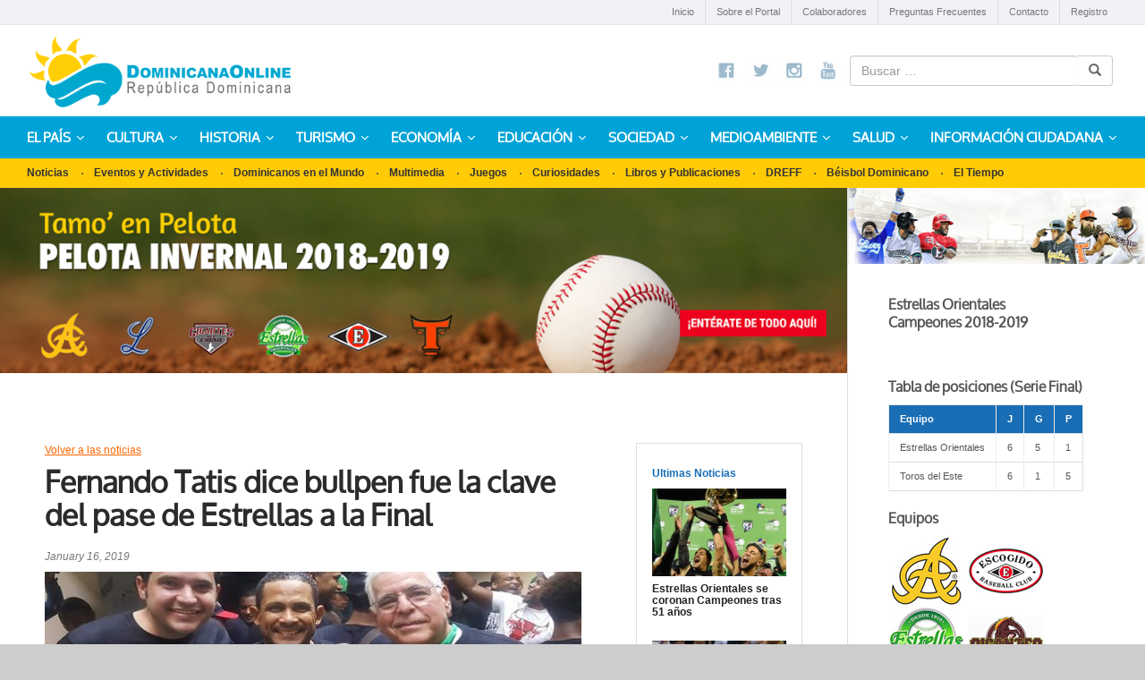

--- FILE ---
content_type: text/html; charset=UTF-8
request_url: https://www.dominicanaonline.org/fernando-tatis-dice-bullpen-fue-la-clave-del-pase-de-estrellas-a-la-final/
body_size: 16569
content:





<!DOCTYPE html> 
<html lang="es" class="no-js">
<head>
	<meta charset="UTF-8">
	<meta name="description" content="Fernando Tatis dice bullpen fue la clave del pase de Estrellas a la Final" />
    <link rel="shortcut icon" href="http://www.dominicanaonline.org/favicon.ico" type="image/x-icon"/>
	<meta name="viewport" content="width=device-width, initial-scale=1">
	<link rel="profile" href="http://gmpg.org/xfn/11">
	<link href="https://www.dominicanaonline.org/wp-content/themes/dominicanaonline/css/bootstrap.min.css" rel="stylesheet">
    <link href="https://www.dominicanaonline.org/wp-content/themes/dominicanaonline/css/bootstrap-responsive-tabs.css" rel="stylesheet">
	<script src="https://ajax.googleapis.com/ajax/libs/jquery/2.2.4/jquery.min.js"></script>
	<script src="https://www.dominicanaonline.org/wp-content/themes/dominicanaonline/js/bootstrap.min.js"></script>
	<script src="https://www.dominicanaonline.org/wp-content/themes/dominicanaonline/js/jquery.bootstrap-responsive-tabs.min.js"></script>
		<link rel="pingback" href="https://www.dominicanaonline.org/xmlrpc.php">
		<script>(function(html){html.className = html.className.replace(/\bno-js\b/,'js')})(document.documentElement);</script>
<title>Fernando Tatis dice bullpen fue la clave del pase de Estrellas a la Final &#8211; Dominicana Online</title>
<meta name='robots' content='max-image-preview:large' />
<link rel='dns-prefetch' href='//fonts.googleapis.com' />
<link rel="alternate" type="application/rss+xml" title="Dominicana Online &raquo; Feed" href="https://www.dominicanaonline.org/feed/" />
<link rel="alternate" type="application/rss+xml" title="Dominicana Online &raquo; Feed de los comentarios" href="https://www.dominicanaonline.org/comments/feed/" />
<link rel="alternate" type="application/rss+xml" title="Dominicana Online &raquo; Comentario Fernando Tatis dice bullpen fue la clave del pase de Estrellas a la Final del feed" href="https://www.dominicanaonline.org/fernando-tatis-dice-bullpen-fue-la-clave-del-pase-de-estrellas-a-la-final/feed/" />
<script type="text/javascript">
/* <![CDATA[ */
window._wpemojiSettings = {"baseUrl":"https:\/\/s.w.org\/images\/core\/emoji\/15.0.3\/72x72\/","ext":".png","svgUrl":"https:\/\/s.w.org\/images\/core\/emoji\/15.0.3\/svg\/","svgExt":".svg","source":{"concatemoji":"https:\/\/www.dominicanaonline.org\/wp-includes\/js\/wp-emoji-release.min.js?ver=6.6.3"}};
/*! This file is auto-generated */
!function(i,n){var o,s,e;function c(e){try{var t={supportTests:e,timestamp:(new Date).valueOf()};sessionStorage.setItem(o,JSON.stringify(t))}catch(e){}}function p(e,t,n){e.clearRect(0,0,e.canvas.width,e.canvas.height),e.fillText(t,0,0);var t=new Uint32Array(e.getImageData(0,0,e.canvas.width,e.canvas.height).data),r=(e.clearRect(0,0,e.canvas.width,e.canvas.height),e.fillText(n,0,0),new Uint32Array(e.getImageData(0,0,e.canvas.width,e.canvas.height).data));return t.every(function(e,t){return e===r[t]})}function u(e,t,n){switch(t){case"flag":return n(e,"\ud83c\udff3\ufe0f\u200d\u26a7\ufe0f","\ud83c\udff3\ufe0f\u200b\u26a7\ufe0f")?!1:!n(e,"\ud83c\uddfa\ud83c\uddf3","\ud83c\uddfa\u200b\ud83c\uddf3")&&!n(e,"\ud83c\udff4\udb40\udc67\udb40\udc62\udb40\udc65\udb40\udc6e\udb40\udc67\udb40\udc7f","\ud83c\udff4\u200b\udb40\udc67\u200b\udb40\udc62\u200b\udb40\udc65\u200b\udb40\udc6e\u200b\udb40\udc67\u200b\udb40\udc7f");case"emoji":return!n(e,"\ud83d\udc26\u200d\u2b1b","\ud83d\udc26\u200b\u2b1b")}return!1}function f(e,t,n){var r="undefined"!=typeof WorkerGlobalScope&&self instanceof WorkerGlobalScope?new OffscreenCanvas(300,150):i.createElement("canvas"),a=r.getContext("2d",{willReadFrequently:!0}),o=(a.textBaseline="top",a.font="600 32px Arial",{});return e.forEach(function(e){o[e]=t(a,e,n)}),o}function t(e){var t=i.createElement("script");t.src=e,t.defer=!0,i.head.appendChild(t)}"undefined"!=typeof Promise&&(o="wpEmojiSettingsSupports",s=["flag","emoji"],n.supports={everything:!0,everythingExceptFlag:!0},e=new Promise(function(e){i.addEventListener("DOMContentLoaded",e,{once:!0})}),new Promise(function(t){var n=function(){try{var e=JSON.parse(sessionStorage.getItem(o));if("object"==typeof e&&"number"==typeof e.timestamp&&(new Date).valueOf()<e.timestamp+604800&&"object"==typeof e.supportTests)return e.supportTests}catch(e){}return null}();if(!n){if("undefined"!=typeof Worker&&"undefined"!=typeof OffscreenCanvas&&"undefined"!=typeof URL&&URL.createObjectURL&&"undefined"!=typeof Blob)try{var e="postMessage("+f.toString()+"("+[JSON.stringify(s),u.toString(),p.toString()].join(",")+"));",r=new Blob([e],{type:"text/javascript"}),a=new Worker(URL.createObjectURL(r),{name:"wpTestEmojiSupports"});return void(a.onmessage=function(e){c(n=e.data),a.terminate(),t(n)})}catch(e){}c(n=f(s,u,p))}t(n)}).then(function(e){for(var t in e)n.supports[t]=e[t],n.supports.everything=n.supports.everything&&n.supports[t],"flag"!==t&&(n.supports.everythingExceptFlag=n.supports.everythingExceptFlag&&n.supports[t]);n.supports.everythingExceptFlag=n.supports.everythingExceptFlag&&!n.supports.flag,n.DOMReady=!1,n.readyCallback=function(){n.DOMReady=!0}}).then(function(){return e}).then(function(){var e;n.supports.everything||(n.readyCallback(),(e=n.source||{}).concatemoji?t(e.concatemoji):e.wpemoji&&e.twemoji&&(t(e.twemoji),t(e.wpemoji)))}))}((window,document),window._wpemojiSettings);
/* ]]> */
</script>
<link rel='stylesheet' id='twb-open-sans-css' href='https://fonts.googleapis.com/css?family=Open+Sans%3A300%2C400%2C500%2C600%2C700%2C800&#038;display=swap&#038;ver=6.6.3' type='text/css' media='all' />
<link rel='stylesheet' id='twb-global-css' href='https://www.dominicanaonline.org/wp-content/plugins/slider-wd/booster/assets/css/global.css?ver=1.0.0' type='text/css' media='all' />
<style id='wp-emoji-styles-inline-css' type='text/css'>

	img.wp-smiley, img.emoji {
		display: inline !important;
		border: none !important;
		box-shadow: none !important;
		height: 1em !important;
		width: 1em !important;
		margin: 0 0.07em !important;
		vertical-align: -0.1em !important;
		background: none !important;
		padding: 0 !important;
	}
</style>
<link rel='stylesheet' id='wp-block-library-css' href='https://www.dominicanaonline.org/wp-includes/css/dist/block-library/style.min.css?ver=6.6.3' type='text/css' media='all' />
<link rel='stylesheet' id='wp-components-css' href='https://www.dominicanaonline.org/wp-includes/css/dist/components/style.min.css?ver=6.6.3' type='text/css' media='all' />
<link rel='stylesheet' id='wp-preferences-css' href='https://www.dominicanaonline.org/wp-includes/css/dist/preferences/style.min.css?ver=6.6.3' type='text/css' media='all' />
<link rel='stylesheet' id='wp-block-editor-css' href='https://www.dominicanaonline.org/wp-includes/css/dist/block-editor/style.min.css?ver=6.6.3' type='text/css' media='all' />
<link rel='stylesheet' id='wp-reusable-blocks-css' href='https://www.dominicanaonline.org/wp-includes/css/dist/reusable-blocks/style.min.css?ver=6.6.3' type='text/css' media='all' />
<link rel='stylesheet' id='wp-patterns-css' href='https://www.dominicanaonline.org/wp-includes/css/dist/patterns/style.min.css?ver=6.6.3' type='text/css' media='all' />
<link rel='stylesheet' id='wp-editor-css' href='https://www.dominicanaonline.org/wp-includes/css/dist/editor/style.min.css?ver=6.6.3' type='text/css' media='all' />
<link rel='stylesheet' id='easy_image_gallery_block-cgb-style-css-css' href='https://www.dominicanaonline.org/wp-content/plugins/easy-image-gallery/includes/gutenberg-block/dist/blocks.style.build.css?ver=6.6.3' type='text/css' media='all' />
<style id='classic-theme-styles-inline-css' type='text/css'>
/*! This file is auto-generated */
.wp-block-button__link{color:#fff;background-color:#32373c;border-radius:9999px;box-shadow:none;text-decoration:none;padding:calc(.667em + 2px) calc(1.333em + 2px);font-size:1.125em}.wp-block-file__button{background:#32373c;color:#fff;text-decoration:none}
</style>
<style id='global-styles-inline-css' type='text/css'>
:root{--wp--preset--aspect-ratio--square: 1;--wp--preset--aspect-ratio--4-3: 4/3;--wp--preset--aspect-ratio--3-4: 3/4;--wp--preset--aspect-ratio--3-2: 3/2;--wp--preset--aspect-ratio--2-3: 2/3;--wp--preset--aspect-ratio--16-9: 16/9;--wp--preset--aspect-ratio--9-16: 9/16;--wp--preset--color--black: #000000;--wp--preset--color--cyan-bluish-gray: #abb8c3;--wp--preset--color--white: #ffffff;--wp--preset--color--pale-pink: #f78da7;--wp--preset--color--vivid-red: #cf2e2e;--wp--preset--color--luminous-vivid-orange: #ff6900;--wp--preset--color--luminous-vivid-amber: #fcb900;--wp--preset--color--light-green-cyan: #7bdcb5;--wp--preset--color--vivid-green-cyan: #00d084;--wp--preset--color--pale-cyan-blue: #8ed1fc;--wp--preset--color--vivid-cyan-blue: #0693e3;--wp--preset--color--vivid-purple: #9b51e0;--wp--preset--gradient--vivid-cyan-blue-to-vivid-purple: linear-gradient(135deg,rgba(6,147,227,1) 0%,rgb(155,81,224) 100%);--wp--preset--gradient--light-green-cyan-to-vivid-green-cyan: linear-gradient(135deg,rgb(122,220,180) 0%,rgb(0,208,130) 100%);--wp--preset--gradient--luminous-vivid-amber-to-luminous-vivid-orange: linear-gradient(135deg,rgba(252,185,0,1) 0%,rgba(255,105,0,1) 100%);--wp--preset--gradient--luminous-vivid-orange-to-vivid-red: linear-gradient(135deg,rgba(255,105,0,1) 0%,rgb(207,46,46) 100%);--wp--preset--gradient--very-light-gray-to-cyan-bluish-gray: linear-gradient(135deg,rgb(238,238,238) 0%,rgb(169,184,195) 100%);--wp--preset--gradient--cool-to-warm-spectrum: linear-gradient(135deg,rgb(74,234,220) 0%,rgb(151,120,209) 20%,rgb(207,42,186) 40%,rgb(238,44,130) 60%,rgb(251,105,98) 80%,rgb(254,248,76) 100%);--wp--preset--gradient--blush-light-purple: linear-gradient(135deg,rgb(255,206,236) 0%,rgb(152,150,240) 100%);--wp--preset--gradient--blush-bordeaux: linear-gradient(135deg,rgb(254,205,165) 0%,rgb(254,45,45) 50%,rgb(107,0,62) 100%);--wp--preset--gradient--luminous-dusk: linear-gradient(135deg,rgb(255,203,112) 0%,rgb(199,81,192) 50%,rgb(65,88,208) 100%);--wp--preset--gradient--pale-ocean: linear-gradient(135deg,rgb(255,245,203) 0%,rgb(182,227,212) 50%,rgb(51,167,181) 100%);--wp--preset--gradient--electric-grass: linear-gradient(135deg,rgb(202,248,128) 0%,rgb(113,206,126) 100%);--wp--preset--gradient--midnight: linear-gradient(135deg,rgb(2,3,129) 0%,rgb(40,116,252) 100%);--wp--preset--font-size--small: 13px;--wp--preset--font-size--medium: 20px;--wp--preset--font-size--large: 36px;--wp--preset--font-size--x-large: 42px;--wp--preset--spacing--20: 0.44rem;--wp--preset--spacing--30: 0.67rem;--wp--preset--spacing--40: 1rem;--wp--preset--spacing--50: 1.5rem;--wp--preset--spacing--60: 2.25rem;--wp--preset--spacing--70: 3.38rem;--wp--preset--spacing--80: 5.06rem;--wp--preset--shadow--natural: 6px 6px 9px rgba(0, 0, 0, 0.2);--wp--preset--shadow--deep: 12px 12px 50px rgba(0, 0, 0, 0.4);--wp--preset--shadow--sharp: 6px 6px 0px rgba(0, 0, 0, 0.2);--wp--preset--shadow--outlined: 6px 6px 0px -3px rgba(255, 255, 255, 1), 6px 6px rgba(0, 0, 0, 1);--wp--preset--shadow--crisp: 6px 6px 0px rgba(0, 0, 0, 1);}:where(.is-layout-flex){gap: 0.5em;}:where(.is-layout-grid){gap: 0.5em;}body .is-layout-flex{display: flex;}.is-layout-flex{flex-wrap: wrap;align-items: center;}.is-layout-flex > :is(*, div){margin: 0;}body .is-layout-grid{display: grid;}.is-layout-grid > :is(*, div){margin: 0;}:where(.wp-block-columns.is-layout-flex){gap: 2em;}:where(.wp-block-columns.is-layout-grid){gap: 2em;}:where(.wp-block-post-template.is-layout-flex){gap: 1.25em;}:where(.wp-block-post-template.is-layout-grid){gap: 1.25em;}.has-black-color{color: var(--wp--preset--color--black) !important;}.has-cyan-bluish-gray-color{color: var(--wp--preset--color--cyan-bluish-gray) !important;}.has-white-color{color: var(--wp--preset--color--white) !important;}.has-pale-pink-color{color: var(--wp--preset--color--pale-pink) !important;}.has-vivid-red-color{color: var(--wp--preset--color--vivid-red) !important;}.has-luminous-vivid-orange-color{color: var(--wp--preset--color--luminous-vivid-orange) !important;}.has-luminous-vivid-amber-color{color: var(--wp--preset--color--luminous-vivid-amber) !important;}.has-light-green-cyan-color{color: var(--wp--preset--color--light-green-cyan) !important;}.has-vivid-green-cyan-color{color: var(--wp--preset--color--vivid-green-cyan) !important;}.has-pale-cyan-blue-color{color: var(--wp--preset--color--pale-cyan-blue) !important;}.has-vivid-cyan-blue-color{color: var(--wp--preset--color--vivid-cyan-blue) !important;}.has-vivid-purple-color{color: var(--wp--preset--color--vivid-purple) !important;}.has-black-background-color{background-color: var(--wp--preset--color--black) !important;}.has-cyan-bluish-gray-background-color{background-color: var(--wp--preset--color--cyan-bluish-gray) !important;}.has-white-background-color{background-color: var(--wp--preset--color--white) !important;}.has-pale-pink-background-color{background-color: var(--wp--preset--color--pale-pink) !important;}.has-vivid-red-background-color{background-color: var(--wp--preset--color--vivid-red) !important;}.has-luminous-vivid-orange-background-color{background-color: var(--wp--preset--color--luminous-vivid-orange) !important;}.has-luminous-vivid-amber-background-color{background-color: var(--wp--preset--color--luminous-vivid-amber) !important;}.has-light-green-cyan-background-color{background-color: var(--wp--preset--color--light-green-cyan) !important;}.has-vivid-green-cyan-background-color{background-color: var(--wp--preset--color--vivid-green-cyan) !important;}.has-pale-cyan-blue-background-color{background-color: var(--wp--preset--color--pale-cyan-blue) !important;}.has-vivid-cyan-blue-background-color{background-color: var(--wp--preset--color--vivid-cyan-blue) !important;}.has-vivid-purple-background-color{background-color: var(--wp--preset--color--vivid-purple) !important;}.has-black-border-color{border-color: var(--wp--preset--color--black) !important;}.has-cyan-bluish-gray-border-color{border-color: var(--wp--preset--color--cyan-bluish-gray) !important;}.has-white-border-color{border-color: var(--wp--preset--color--white) !important;}.has-pale-pink-border-color{border-color: var(--wp--preset--color--pale-pink) !important;}.has-vivid-red-border-color{border-color: var(--wp--preset--color--vivid-red) !important;}.has-luminous-vivid-orange-border-color{border-color: var(--wp--preset--color--luminous-vivid-orange) !important;}.has-luminous-vivid-amber-border-color{border-color: var(--wp--preset--color--luminous-vivid-amber) !important;}.has-light-green-cyan-border-color{border-color: var(--wp--preset--color--light-green-cyan) !important;}.has-vivid-green-cyan-border-color{border-color: var(--wp--preset--color--vivid-green-cyan) !important;}.has-pale-cyan-blue-border-color{border-color: var(--wp--preset--color--pale-cyan-blue) !important;}.has-vivid-cyan-blue-border-color{border-color: var(--wp--preset--color--vivid-cyan-blue) !important;}.has-vivid-purple-border-color{border-color: var(--wp--preset--color--vivid-purple) !important;}.has-vivid-cyan-blue-to-vivid-purple-gradient-background{background: var(--wp--preset--gradient--vivid-cyan-blue-to-vivid-purple) !important;}.has-light-green-cyan-to-vivid-green-cyan-gradient-background{background: var(--wp--preset--gradient--light-green-cyan-to-vivid-green-cyan) !important;}.has-luminous-vivid-amber-to-luminous-vivid-orange-gradient-background{background: var(--wp--preset--gradient--luminous-vivid-amber-to-luminous-vivid-orange) !important;}.has-luminous-vivid-orange-to-vivid-red-gradient-background{background: var(--wp--preset--gradient--luminous-vivid-orange-to-vivid-red) !important;}.has-very-light-gray-to-cyan-bluish-gray-gradient-background{background: var(--wp--preset--gradient--very-light-gray-to-cyan-bluish-gray) !important;}.has-cool-to-warm-spectrum-gradient-background{background: var(--wp--preset--gradient--cool-to-warm-spectrum) !important;}.has-blush-light-purple-gradient-background{background: var(--wp--preset--gradient--blush-light-purple) !important;}.has-blush-bordeaux-gradient-background{background: var(--wp--preset--gradient--blush-bordeaux) !important;}.has-luminous-dusk-gradient-background{background: var(--wp--preset--gradient--luminous-dusk) !important;}.has-pale-ocean-gradient-background{background: var(--wp--preset--gradient--pale-ocean) !important;}.has-electric-grass-gradient-background{background: var(--wp--preset--gradient--electric-grass) !important;}.has-midnight-gradient-background{background: var(--wp--preset--gradient--midnight) !important;}.has-small-font-size{font-size: var(--wp--preset--font-size--small) !important;}.has-medium-font-size{font-size: var(--wp--preset--font-size--medium) !important;}.has-large-font-size{font-size: var(--wp--preset--font-size--large) !important;}.has-x-large-font-size{font-size: var(--wp--preset--font-size--x-large) !important;}
:where(.wp-block-post-template.is-layout-flex){gap: 1.25em;}:where(.wp-block-post-template.is-layout-grid){gap: 1.25em;}
:where(.wp-block-columns.is-layout-flex){gap: 2em;}:where(.wp-block-columns.is-layout-grid){gap: 2em;}
:root :where(.wp-block-pullquote){font-size: 1.5em;line-height: 1.6;}
</style>
<link rel='stylesheet' id='ctf_styles-css' href='https://www.dominicanaonline.org/wp-content/plugins/custom-twitter-feeds/css/ctf-styles.min.css?ver=2.3.1' type='text/css' media='all' />
<link rel='stylesheet' id='vsel-style-css' href='https://www.dominicanaonline.org/wp-content/plugins/very-simple-event-list/css/vsel-style.min.css?ver=6.6.3' type='text/css' media='all' />
<link rel='stylesheet' id='wp-post-modal-css' href='https://www.dominicanaonline.org/wp-content/plugins/wp-post-modal/public/css/wp-post-modal-public.css?ver=1.0.0' type='text/css' media='all' />
<link rel='stylesheet' id='twentysixteen-fonts-css' href='https://fonts.googleapis.com/css?family=Merriweather%3A400%2C700%2C900%2C400italic%2C700italic%2C900italic%7CMontserrat%3A400%2C700%7CInconsolata%3A400&#038;subset=latin%2Clatin-ext' type='text/css' media='all' />
<link rel='stylesheet' id='genericons-css' href='https://www.dominicanaonline.org/wp-content/themes/dominicanaonline/genericons/genericons.css?ver=3.4.1' type='text/css' media='all' />
<link rel='stylesheet' id='twentysixteen-style-css' href='https://www.dominicanaonline.org/wp-content/themes/dominicanaonline/style.css?ver=6.6.3' type='text/css' media='all' />
<!--[if lt IE 10]>
<link rel='stylesheet' id='twentysixteen-ie-css' href='https://www.dominicanaonline.org/wp-content/themes/dominicanaonline/css/ie.css?ver=20160412' type='text/css' media='all' />
<![endif]-->
<!--[if lt IE 9]>
<link rel='stylesheet' id='twentysixteen-ie8-css' href='https://www.dominicanaonline.org/wp-content/themes/dominicanaonline/css/ie8.css?ver=20160412' type='text/css' media='all' />
<![endif]-->
<!--[if lt IE 8]>
<link rel='stylesheet' id='twentysixteen-ie7-css' href='https://www.dominicanaonline.org/wp-content/themes/dominicanaonline/css/ie7.css?ver=20160412' type='text/css' media='all' />
<![endif]-->
<link rel='stylesheet' id='better-weather-css' href='https://www.dominicanaonline.org/wp-content/plugins/better-weather/css/bw-style.css?ver=3.1.0' type='text/css' media='all' />
<link rel='stylesheet' id='easy-image-gallery-css' href='https://www.dominicanaonline.org/wp-content/plugins/easy-image-gallery/includes/css/easy-image-gallery.css?ver=1.2' type='text/css' media='screen' />
<link rel='stylesheet' id='pretty-photo-css' href='https://www.dominicanaonline.org/wp-content/plugins/easy-image-gallery/includes/lib/prettyphoto/prettyPhoto.css?ver=1.2' type='text/css' media='screen' />
<link rel='stylesheet' id='ubermenu-css' href='https://www.dominicanaonline.org/wp-content/plugins/ubermenu-3-2-2/pro/assets/css/ubermenu.min.css?ver=3.2.2' type='text/css' media='all' />
<link rel='stylesheet' id='ubermenu-font-awesome-css' href='https://www.dominicanaonline.org/wp-content/plugins/ubermenu-3-2-2/assets/css/fontawesome/css/font-awesome.min.css?ver=4.3' type='text/css' media='all' />
<script type="text/javascript" src="https://www.dominicanaonline.org/wp-includes/js/jquery/jquery.min.js?ver=3.7.1" id="jquery-core-js"></script>
<script type="text/javascript" src="https://www.dominicanaonline.org/wp-includes/js/jquery/jquery-migrate.min.js?ver=3.4.1" id="jquery-migrate-js"></script>
<script type="text/javascript" src="https://www.dominicanaonline.org/wp-content/plugins/slider-wd/booster/assets/js/circle-progress.js?ver=1.2.2" id="twb-circle-js"></script>
<script type="text/javascript" id="twb-global-js-extra">
/* <![CDATA[ */
var twb = {"nonce":"a1ac29dd0b","ajax_url":"https:\/\/www.dominicanaonline.org\/wp-admin\/admin-ajax.php","plugin_url":"https:\/\/www.dominicanaonline.org\/wp-content\/plugins\/slider-wd\/booster","href":"https:\/\/www.dominicanaonline.org\/wp-admin\/admin.php?page=twb_slider_wd"};
var twb = {"nonce":"a1ac29dd0b","ajax_url":"https:\/\/www.dominicanaonline.org\/wp-admin\/admin-ajax.php","plugin_url":"https:\/\/www.dominicanaonline.org\/wp-content\/plugins\/slider-wd\/booster","href":"https:\/\/www.dominicanaonline.org\/wp-admin\/admin.php?page=twb_slider_wd"};
/* ]]> */
</script>
<script type="text/javascript" src="https://www.dominicanaonline.org/wp-content/plugins/slider-wd/booster/assets/js/global.js?ver=1.0.0" id="twb-global-js"></script>
<script type="text/javascript" id="wp-post-modal-js-extra">
/* <![CDATA[ */
var fromPHP = {"pluginUrl":"https:\/\/www.dominicanaonline.org\/wp-content\/plugins\/wp-post-modal\/public\/","breakpoint":"540","styled":"1","disableScrolling":"","loader":"","ajax_url":"https:\/\/www.dominicanaonline.org\/wp-admin\/admin-ajax.php","siteUrl":"https:\/\/www.dominicanaonline.org","restMethod":"","iframe":"1","urlState":"","containerID":"#modal-ready","modalLinkClass":"modal-link","isAdmin":"","customizing":""};
/* ]]> */
</script>
<script type="text/javascript" src="https://www.dominicanaonline.org/wp-content/plugins/wp-post-modal/public/js/wp-post-modal-public.js?ver=1.0.0" id="wp-post-modal-js"></script>
<!--[if lt IE 9]>
<script type="text/javascript" src="https://www.dominicanaonline.org/wp-content/themes/dominicanaonline/js/html5.js?ver=3.7.3" id="twentysixteen-html5-js"></script>
<![endif]-->
<link rel="https://api.w.org/" href="https://www.dominicanaonline.org/wp-json/" /><link rel="alternate" title="JSON" type="application/json" href="https://www.dominicanaonline.org/wp-json/wp/v2/posts/12456" /><link rel="EditURI" type="application/rsd+xml" title="RSD" href="https://www.dominicanaonline.org/xmlrpc.php?rsd" />
<meta name="generator" content="WordPress 6.6.3" />
<link rel="canonical" href="https://www.dominicanaonline.org/fernando-tatis-dice-bullpen-fue-la-clave-del-pase-de-estrellas-a-la-final/" />
<link rel='shortlink' href='https://www.dominicanaonline.org/?p=12456' />
<link rel="alternate" title="oEmbed (JSON)" type="application/json+oembed" href="https://www.dominicanaonline.org/wp-json/oembed/1.0/embed?url=https%3A%2F%2Fwww.dominicanaonline.org%2Ffernando-tatis-dice-bullpen-fue-la-clave-del-pase-de-estrellas-a-la-final%2F" />
<link rel="alternate" title="oEmbed (XML)" type="text/xml+oembed" href="https://www.dominicanaonline.org/wp-json/oembed/1.0/embed?url=https%3A%2F%2Fwww.dominicanaonline.org%2Ffernando-tatis-dice-bullpen-fue-la-clave-del-pase-de-estrellas-a-la-final%2F&#038;format=xml" />
<style id="ubermenu-custom-generated-css">
/** UberMenu Custom Menu Styles (Customizer) **/
/* main */
.ubermenu-main.ubermenu-transition-fade .ubermenu-item .ubermenu-submenu-drop { margin-top:0; }


/** UberMenu Custom Menu Item Styles (Menu Item Settings) **/
/* 7862 */  .ubermenu .ubermenu-submenu.ubermenu-submenu-id-7862 { width:400px; min-width:400px; }
/* 7856 */  .ubermenu .ubermenu-submenu.ubermenu-submenu-id-7856 { width:400px; min-width:400px; }
/* 7852 */  .ubermenu .ubermenu-submenu.ubermenu-submenu-id-7852 { width:400px; min-width:400px; }
/* 7838 */  .ubermenu .ubermenu-submenu.ubermenu-submenu-id-7838 { width:400px; min-width:400px; }
/* 7738 */  .ubermenu .ubermenu-submenu-id-7738 > .ubermenu-column + .ubermenu-column:not(.ubermenu-clear-row) { border-left:1px solid #fed639; }
/* 7740 */  .ubermenu .ubermenu-submenu-id-7740 > .ubermenu-column + .ubermenu-column:not(.ubermenu-clear-row) { border-left:1px solid #fed639; }
/* 7743 */  .ubermenu .ubermenu-submenu-id-7743 > .ubermenu-column + .ubermenu-column:not(.ubermenu-clear-row) { border-left:1px solid #fed639; }
/* 7744 */  .ubermenu .ubermenu-submenu-id-7744 > .ubermenu-column + .ubermenu-column:not(.ubermenu-clear-row) { border-left:1px solid #fed639; }
/* 7745 */  .ubermenu .ubermenu-submenu-id-7745 > .ubermenu-column + .ubermenu-column:not(.ubermenu-clear-row) { border-left:1px solid #fed639; }
/* 7746 */  .ubermenu .ubermenu-submenu-id-7746 > .ubermenu-column + .ubermenu-column:not(.ubermenu-clear-row) { border-left:1px solid #fed639; }
/* 7747 */  .ubermenu .ubermenu-submenu-id-7747 > .ubermenu-column + .ubermenu-column:not(.ubermenu-clear-row) { border-left:1px solid #fed639; }
/* 7739 */  .ubermenu .ubermenu-submenu-id-7739 > .ubermenu-column + .ubermenu-column:not(.ubermenu-clear-row) { border-left:1px solid #fed639; }
/* 8803 */  .ubermenu .ubermenu-submenu.ubermenu-submenu-id-8803 { width:300px; min-width:300px; }
/* 9977 */  .ubermenu .ubermenu-submenu.ubermenu-submenu-id-9977 { width:400px; min-width:400px; }
/* 9978 */  .ubermenu .ubermenu-submenu.ubermenu-submenu-id-9978 { width:400px; min-width:400px; }
/* 9985 */  .ubermenu .ubermenu-submenu.ubermenu-submenu-id-9985 { width:400px; min-width:400px; }
/* 9999 */  .ubermenu .ubermenu-submenu.ubermenu-submenu-id-9999 { width:400px; min-width:400px; }

/* Status: Loaded from Transient */

</style><style type="text/css">
.qtranxs_flag_es {background-image: url(https://www.dominicanaonline.org/wp-content/plugins/qtranslate-x/flags/es.png); background-repeat: no-repeat;}
.qtranxs_flag_en {background-image: url(https://www.dominicanaonline.org/wp-content/plugins/qtranslate-x/flags/gb.png); background-repeat: no-repeat;}
</style>
<link hreflang="es" href="https://www.dominicanaonline.org/es/fernando-tatis-dice-bullpen-fue-la-clave-del-pase-de-estrellas-a-la-final/" rel="alternate" />
<link hreflang="en" href="https://www.dominicanaonline.org/en/fernando-tatis-dice-bullpen-fue-la-clave-del-pase-de-estrellas-a-la-final/" rel="alternate" />
<link hreflang="x-default" href="https://www.dominicanaonline.org/fernando-tatis-dice-bullpen-fue-la-clave-del-pase-de-estrellas-a-la-final/" rel="alternate" />
<meta name="generator" content="qTranslate-X 3.4.6.8" />

<!-- BetterFramework Auto Generated CSS -->
<style type='text/css' media='screen'>/*  Panel Options Custom CSS  */
</style>
<!-- /BetterFramework Auto Generated CSS -->
<script>
  (function(i,s,o,g,r,a,m){i['GoogleAnalyticsObject']=r;i[r]=i[r]||function(){
  (i[r].q=i[r].q||[]).push(arguments)},i[r].l=1*new Date();a=s.createElement(o),
  m=s.getElementsByTagName(o)[0];a.async=1;a.src=g;m.parentNode.insertBefore(a,m)
  })(window,document,'script','https://www.google-analytics.com/analytics.js','ga');

  ga('create', 'UA-54891237-1', 'auto');
  ga('send', 'pageview');

</script>
<script type="text/javascript">

      $( 'ul.nav.nav-tabs  a' ).click( function ( e ) {
        e.preventDefault();
        $( this ).tab( 'show' );
      } );

      ( function( $ ) {
          // Test for making sure event are maintained
          $( '.js-alert-test' ).click( function () {
            alert( 'Button Clicked: Event was maintained' );
          } );
          fakewaffle.responsiveTabs( [ 'xs', 'sm' ] );
      } )( jQuery );

    </script>
</head>

<body class="post-template-default single single-post postid-12456 single-format-standard group-blog no-sidebar">
<div id="wrapper">
<div id="wrap-dominicana">

<div class="hr-dominicana">
<div class="top-hr">
<div class="menu-top-menu-container"><ul id="menu-top-menu" class="menu"><li id="menu-item-7748" class="menu-item menu-item-type-post_type menu-item-object-page menu-item-home menu-item-7748"><a href="https://www.dominicanaonline.org/">Inicio</a></li>
<li id="menu-item-7749" class="menu-item menu-item-type-post_type menu-item-object-page menu-item-7749"><a href="https://www.dominicanaonline.org/sobre-el-portal/">Sobre el Portal</a></li>
<li id="menu-item-7750" class="menu-item menu-item-type-post_type menu-item-object-page menu-item-7750"><a href="https://www.dominicanaonline.org/colaboradores/">Colaboradores</a></li>
<li id="menu-item-7753" class="menu-item menu-item-type-post_type menu-item-object-page menu-item-7753"><a href="https://www.dominicanaonline.org/faq/">Preguntas Frecuentes</a></li>
<li id="menu-item-7754" class="menu-item menu-item-type-post_type menu-item-object-page menu-item-7754"><a href="https://www.dominicanaonline.org/contactenos/">Contacto</a></li>
<li id="menu-item-7755" class="menu-item menu-item-type-post_type menu-item-object-page menu-item-7755"><a href="https://www.dominicanaonline.org/registro/">Registro</a></li>
</ul></div></div>
<div class="col-1"><a href="http://www.dominicanaonline.org"><img src="http://www.dominicanaonline.org/wp-content/themes/dominicanaonline/images/logo-dominicana-online.png" ></a>
</div>
<div class="col-2">
<div class="wrap-info-hr">
<div class="socials-dominicana">
<ul>
<li><a href="http://www.facebook.com/Dominicanaonline" target="_blank"><img src="https://www.dominicanaonline.org/wp-content/themes/dominicanaonline/images/icon-fb-top.jpg" ></a></li>
<li><a href="https://twitter.com/PortalRDonline" target="_blank"><img src="https://www.dominicanaonline.org/wp-content/themes/dominicanaonline/images/icon-tw-top.jpg" ></a></li>
<li><a href="https://www.instagram.com/dominicanaonline/" target="_blank"><img src="https://www.dominicanaonline.org/wp-content/themes/dominicanaonline/images/icon-ig-top.jpg" ></a></li>
<li><a href="https://www.youtube.com/watch?v=Ju47wtm-zfI&list=PLc3ReeZmeOQICC10RFNi-WctT43lRidBl" target="_blank"><img src="https://www.dominicanaonline.org/wp-content/themes/dominicanaonline/images/icon-yt-top.jpg" ></a></li>
</ul>
</div>
<div class="src-bar">


<form role="search" method="get" class="search-form" action="https://www.dominicanaonline.org/">
<input type="search" class="form-control" placeholder="Buscar &hellip;" value="" name="s" id="s" />
<span class="input-group-btn"><button type="submit" class="btn btn-default"><i class="glyphicon glyphicon-search"></i></button></span>
</form>

</div>
</div>
</div>
</div>

<div class="wrap-nav-dominicana">
<div class="nav-primary">
<nav class="navbar navbar-default">
<!--<div class="navbar-header">
      <button type="button" class="navbar-toggle collapsed" data-toggle="collapse" data-target="#bs-example-navbar-collapse-1" aria-expanded="false">
        <span class="sr-only">Toggle navigation</span>
        <span class="icon-bar"></span>
        <span class="icon-bar"></span>
        <span class="icon-bar"></span>
      </button>
    </div>-->
      
<!-- UberMenu [Configuration:main] [Theme Loc:Primary Menu] [Integration:api] -->
<a class="ubermenu-responsive-toggle ubermenu-responsive-toggle-main ubermenu-skin-none ubermenu-loc-primary-menu ubermenu-responsive-toggle-content-align-left ubermenu-responsive-toggle-align-full " data-ubermenu-target="ubermenu-main-8-primarymenu-2"><i class="fa fa-bars"></i>Menu</a><nav id="ubermenu-main-8-primarymenu-2" class="ubermenu ubermenu-nojs ubermenu-main ubermenu-menu-8 ubermenu-loc-primary-menu ubermenu-responsive ubermenu-responsive-default ubermenu-responsive-collapse ubermenu-horizontal ubermenu-transition-shift ubermenu-trigger-hover_intent ubermenu-skin-none  ubermenu-bar-align-full ubermenu-items-align-left ubermenu-bound ubermenu-disable-submenu-scroll ubermenu-sub-indicators ubermenu-retractors-responsive"><ul id="ubermenu-nav-main-8-primarymenu" class="ubermenu-nav"><li id="menu-item-7739" class="ubermenu-item ubermenu-item-type-post_type ubermenu-item-object-page ubermenu-item-has-children ubermenu-item-7739 ubermenu-item-level-0 ubermenu-column ubermenu-column-auto ubermenu-has-submenu-drop ubermenu-has-submenu-mega" ><a class="ubermenu-target ubermenu-item-layout-default ubermenu-item-layout-text_only" href="https://www.dominicanaonline.org/republica-dominicana/" tabindex="0"><span class="ubermenu-target-title ubermenu-target-text">El País</span></a><ul class="ubermenu-submenu ubermenu-submenu-id-7739 ubermenu-submenu-type-auto ubermenu-submenu-type-mega ubermenu-submenu-drop ubermenu-submenu-align-full_width" ><li class="  ubermenu-item ubermenu-item-type-custom ubermenu-item-object-ubermenu-custom ubermenu-item-has-children ubermenu-item-7851 ubermenu-item-level-1 ubermenu-column ubermenu-column-1-6 ubermenu-has-submenu-stack ubermenu-item-type-column ubermenu-column-id-7851"><ul class="ubermenu-submenu ubermenu-submenu-id-7851 ubermenu-submenu-type-stack" ><li id="menu-item-7831" class="ubermenu-item ubermenu-item-type-post_type ubermenu-item-object-page ubermenu-item-7831 ubermenu-item-auto ubermenu-item-normal ubermenu-item-level-2 ubermenu-column ubermenu-column-auto" ><a class="ubermenu-target ubermenu-item-layout-default ubermenu-item-layout-text_only" href="https://www.dominicanaonline.org/republica-dominicana/ficha-del-pais/"><span class="ubermenu-target-title ubermenu-target-text">Ficha del País</span></a></li><li id="menu-item-7834" class="ubermenu-item ubermenu-item-type-post_type ubermenu-item-object-page ubermenu-item-7834 ubermenu-item-auto ubermenu-item-normal ubermenu-item-level-2 ubermenu-column ubermenu-column-auto" ><a class="ubermenu-target ubermenu-item-layout-default ubermenu-item-layout-text_only" href="https://www.dominicanaonline.org/republica-dominicana/division-territorial/"><span class="ubermenu-target-title ubermenu-target-text">División Territorial</span></a></li><li id="menu-item-7835" class="ubermenu-item ubermenu-item-type-post_type ubermenu-item-object-page ubermenu-item-7835 ubermenu-item-auto ubermenu-item-normal ubermenu-item-level-2 ubermenu-column ubermenu-column-auto" ><a class="ubermenu-target ubermenu-item-layout-default ubermenu-item-layout-text_only" href="https://www.dominicanaonline.org/republica-dominicana/ubicacion/"><span class="ubermenu-target-title ubermenu-target-text">Ubicación y Límites</span></a></li><li id="menu-item-7845" class="ubermenu-item ubermenu-item-type-post_type ubermenu-item-object-page ubermenu-item-7845 ubermenu-item-normal ubermenu-item-level-2 ubermenu-column ubermenu-column-auto" ><a class="ubermenu-target ubermenu-item-layout-default ubermenu-item-layout-text_only" href="https://www.dominicanaonline.org/republica-dominicana/simbolos-patrios/"><span class="ubermenu-target-title ubermenu-target-text">Símbolos Patrios</span></a></li><li id="menu-item-7846" class="ubermenu-item ubermenu-item-type-post_type ubermenu-item-object-page ubermenu-item-7846 ubermenu-item-normal ubermenu-item-level-2 ubermenu-column ubermenu-column-auto" ><a class="ubermenu-target ubermenu-item-layout-default ubermenu-item-layout-text_only" href="https://www.dominicanaonline.org/republica-dominicana/simbolos-nacionales/"><span class="ubermenu-target-title ubermenu-target-text">Símbolos Nacionales</span></a></li></ul></li><li class="  ubermenu-item ubermenu-item-type-custom ubermenu-item-object-ubermenu-custom ubermenu-item-has-children ubermenu-item-7843 ubermenu-item-level-1 ubermenu-column ubermenu-column-1-6 ubermenu-has-submenu-stack ubermenu-item-type-column ubermenu-column-id-7843"><ul class="ubermenu-submenu ubermenu-submenu-id-7843 ubermenu-submenu-type-stack" ><li id="menu-item-7847" class="ubermenu-item ubermenu-item-type-post_type ubermenu-item-object-page ubermenu-item-7847 ubermenu-item-normal ubermenu-item-level-2 ubermenu-column ubermenu-column-auto" ><a class="ubermenu-target ubermenu-item-layout-default ubermenu-item-layout-text_only" href="https://www.dominicanaonline.org/republica-dominicana/moneda/"><span class="ubermenu-target-title ubermenu-target-text">Moneda</span></a></li><li id="menu-item-7848" class="ubermenu-item ubermenu-item-type-post_type ubermenu-item-object-page ubermenu-item-7848 ubermenu-item-normal ubermenu-item-level-2 ubermenu-column ubermenu-column-auto" ><a class="ubermenu-target ubermenu-item-layout-default ubermenu-item-layout-text_only" href="https://www.dominicanaonline.org/republica-dominicana/constitucion-dominicana/"><span class="ubermenu-target-title ubermenu-target-text">Constitución</span></a></li><li id="menu-item-7849" class="ubermenu-item ubermenu-item-type-post_type ubermenu-item-object-page ubermenu-item-7849 ubermenu-item-normal ubermenu-item-level-2 ubermenu-column ubermenu-column-auto" ><a class="ubermenu-target ubermenu-item-layout-default ubermenu-item-layout-text_only" href="https://www.dominicanaonline.org/republica-dominicana/asociaciones-sociedades/"><span class="ubermenu-target-title ubermenu-target-text">Sociedades y Asociaciones</span></a></li><li id="menu-item-7850" class="ubermenu-item ubermenu-item-type-post_type ubermenu-item-object-page ubermenu-item-7850 ubermenu-item-normal ubermenu-item-level-2 ubermenu-column ubermenu-column-auto" ><a class="ubermenu-target ubermenu-item-layout-default ubermenu-item-layout-text_only" href="https://www.dominicanaonline.org/republica-dominicana/perfiles-rd/"><span class="ubermenu-target-title ubermenu-target-text">Perfiles de RD</span></a></li><li id="menu-item-7863" class="ubermenu-item ubermenu-item-type-post_type ubermenu-item-object-page ubermenu-item-7863 ubermenu-item-normal ubermenu-item-level-2 ubermenu-column ubermenu-column-auto" ><a class="ubermenu-target ubermenu-item-layout-default ubermenu-item-layout-text_only" href="https://www.dominicanaonline.org/republica-dominicana/telecomunicaciones/"><span class="ubermenu-target-title ubermenu-target-text">Telecomunicaciones</span></a></li></ul></li><li class="  ubermenu-item ubermenu-item-type-custom ubermenu-item-object-ubermenu-custom ubermenu-item-has-children ubermenu-item-7844 ubermenu-item-level-1 ubermenu-column ubermenu-column-1-5 ubermenu-has-submenu-stack ubermenu-item-type-column ubermenu-column-id-7844"><ul class="ubermenu-submenu ubermenu-submenu-id-7844 ubermenu-submenu-type-stack" ><li id="menu-item-7838" class="ubermenu-item ubermenu-item-type-post_type ubermenu-item-object-page ubermenu-item-has-children ubermenu-item-7838 ubermenu-item-normal ubermenu-item-level-2 ubermenu-column ubermenu-column-auto ubermenu-has-submenu-drop ubermenu-has-submenu-flyout" ><a class="ubermenu-target ubermenu-item-layout-default ubermenu-item-layout-text_only" href="https://www.dominicanaonline.org/republica-dominicana/geografia/"><span class="ubermenu-target-title ubermenu-target-text">Geografía</span></a><ul class="ubermenu-submenu ubermenu-submenu-id-7838 ubermenu-submenu-type-flyout ubermenu-submenu-drop ubermenu-submenu-align-left_edge_item" ><li id="menu-item-7839" class="ubermenu-item ubermenu-item-type-post_type ubermenu-item-object-page ubermenu-item-7839 ubermenu-item-auto ubermenu-item-normal ubermenu-item-level-3" ><a class="ubermenu-target ubermenu-item-layout-default ubermenu-item-layout-text_only" href="https://www.dominicanaonline.org/republica-dominicana/geografia/orografia/"><span class="ubermenu-target-title ubermenu-target-text">Orografía y Elevaciones</span></a></li><li id="menu-item-7840" class="ubermenu-item ubermenu-item-type-post_type ubermenu-item-object-page ubermenu-item-7840 ubermenu-item-normal ubermenu-item-level-3" ><a class="ubermenu-target ubermenu-item-layout-default ubermenu-item-layout-text_only" href="https://www.dominicanaonline.org/republica-dominicana/geografia/hidrografia/"><span class="ubermenu-target-title ubermenu-target-text">Hidrografía</span></a></li><li id="menu-item-7841" class="ubermenu-item ubermenu-item-type-post_type ubermenu-item-object-page ubermenu-item-7841 ubermenu-item-normal ubermenu-item-level-3" ><a class="ubermenu-target ubermenu-item-layout-default ubermenu-item-layout-text_only" href="https://www.dominicanaonline.org/republica-dominicana/geografia/clima/"><span class="ubermenu-target-title ubermenu-target-text">Clima</span></a></li><li class="ubermenu-retractor ubermenu-retractor-mobile"><i class="fa fa-times"></i> Close</li></ul></li><li id="menu-item-7852" class="ubermenu-item ubermenu-item-type-post_type ubermenu-item-object-page ubermenu-item-has-children ubermenu-item-7852 ubermenu-item-normal ubermenu-item-level-2 ubermenu-column ubermenu-column-auto ubermenu-has-submenu-drop ubermenu-has-submenu-flyout" ><a class="ubermenu-target ubermenu-item-layout-default ubermenu-item-layout-text_only" href="https://www.dominicanaonline.org/republica-dominicana/poblacion/"><span class="ubermenu-target-title ubermenu-target-text">Población</span></a><ul class="ubermenu-submenu ubermenu-submenu-id-7852 ubermenu-submenu-type-flyout ubermenu-submenu-drop ubermenu-submenu-align-left_edge_item" ><li id="menu-item-7853" class="ubermenu-item ubermenu-item-type-post_type ubermenu-item-object-page ubermenu-item-7853 ubermenu-item-auto ubermenu-item-normal ubermenu-item-level-3" ><a class="ubermenu-target ubermenu-item-layout-default ubermenu-item-layout-text_only" href="https://www.dominicanaonline.org/republica-dominicana/poblacion/inmigracion/"><span class="ubermenu-target-title ubermenu-target-text">Inmigración</span></a></li><li id="menu-item-7854" class="ubermenu-item ubermenu-item-type-post_type ubermenu-item-object-page ubermenu-item-7854 ubermenu-item-auto ubermenu-item-normal ubermenu-item-level-3" ><a class="ubermenu-target ubermenu-item-layout-default ubermenu-item-layout-text_only" href="https://www.dominicanaonline.org/republica-dominicana/poblacion/emigracion/"><span class="ubermenu-target-title ubermenu-target-text">Emigración</span></a></li><li id="menu-item-7855" class="ubermenu-item ubermenu-item-type-post_type ubermenu-item-object-page ubermenu-item-7855 ubermenu-item-normal ubermenu-item-level-3" ><a class="ubermenu-target ubermenu-item-layout-default ubermenu-item-layout-text_only" href="https://www.dominicanaonline.org/republica-dominicana/poblacion/diaspora/"><span class="ubermenu-target-title ubermenu-target-text">Diáspora</span></a></li><li class="ubermenu-retractor ubermenu-retractor-mobile"><i class="fa fa-times"></i> Close</li></ul></li><li id="menu-item-7856" class="ubermenu-item ubermenu-item-type-post_type ubermenu-item-object-page ubermenu-item-has-children ubermenu-item-7856 ubermenu-item-normal ubermenu-item-level-2 ubermenu-column ubermenu-column-auto ubermenu-has-submenu-drop ubermenu-has-submenu-flyout" ><a class="ubermenu-target ubermenu-item-layout-default ubermenu-item-layout-text_only" href="https://www.dominicanaonline.org/republica-dominicana/sistema-de-gobierno/"><span class="ubermenu-target-title ubermenu-target-text">Sistema de Gobierno</span></a><ul class="ubermenu-submenu ubermenu-submenu-id-7856 ubermenu-submenu-type-flyout ubermenu-submenu-drop ubermenu-submenu-align-left_edge_item" ><li id="menu-item-7857" class="ubermenu-item ubermenu-item-type-post_type ubermenu-item-object-page ubermenu-item-7857 ubermenu-item-normal ubermenu-item-level-3" ><a class="ubermenu-target ubermenu-item-layout-default ubermenu-item-layout-text_only" href="https://www.dominicanaonline.org/republica-dominicana/sistema-de-gobierno/sistema-electoral-partidos-politicos/"><span class="ubermenu-target-title ubermenu-target-text">Sistema Electoral y Partidos Políticos</span></a></li><li id="menu-item-7858" class="ubermenu-item ubermenu-item-type-post_type ubermenu-item-object-page ubermenu-item-7858 ubermenu-item-normal ubermenu-item-level-3" ><a class="ubermenu-target ubermenu-item-layout-default ubermenu-item-layout-text_only" href="https://www.dominicanaonline.org/republica-dominicana/sistema-de-gobierno/jefes-de-estado/"><span class="ubermenu-target-title ubermenu-target-text">Jefes de Estado</span></a></li><li class="ubermenu-retractor ubermenu-retractor-mobile"><i class="fa fa-times"></i> Close</li></ul></li><li id="menu-item-9977" class="ubermenu-item ubermenu-item-type-custom ubermenu-item-object-custom ubermenu-item-has-children ubermenu-item-9977 ubermenu-item-normal ubermenu-item-level-2 ubermenu-column ubermenu-column-auto ubermenu-has-submenu-drop ubermenu-has-submenu-flyout" ><a class="ubermenu-target ubermenu-item-layout-default ubermenu-item-layout-text_only" href="#"><span class="ubermenu-target-title ubermenu-target-text">Organismos Internacionales</span></a><ul class="ubermenu-submenu ubermenu-submenu-id-9977 ubermenu-submenu-type-flyout ubermenu-submenu-drop ubermenu-submenu-align-left_edge_item" ><li id="menu-item-7860" class="ubermenu-item ubermenu-item-type-post_type ubermenu-item-object-page ubermenu-item-7860 ubermenu-item-normal ubermenu-item-level-3" ><a class="ubermenu-target ubermenu-item-layout-default ubermenu-item-layout-text_only" href="https://www.dominicanaonline.org/representacion/"><span class="ubermenu-target-title ubermenu-target-text">Representación Dominicana en Organismos Internacionales</span></a></li><li id="menu-item-7864" class="ubermenu-item ubermenu-item-type-post_type ubermenu-item-object-page ubermenu-item-7864 ubermenu-item-normal ubermenu-item-level-3" ><a class="ubermenu-target ubermenu-item-layout-default ubermenu-item-layout-text_only" href="https://www.dominicanaonline.org/representados/"><span class="ubermenu-target-title ubermenu-target-text">Organismos Internacionales en Dominicana</span></a></li><li class="ubermenu-retractor ubermenu-retractor-mobile"><i class="fa fa-times"></i> Close</li></ul></li><li id="menu-item-9978" class="ubermenu-item ubermenu-item-type-custom ubermenu-item-object-custom ubermenu-item-has-children ubermenu-item-9978 ubermenu-item-normal ubermenu-item-level-2 ubermenu-column ubermenu-column-auto ubermenu-has-submenu-drop ubermenu-has-submenu-flyout" ><a class="ubermenu-target ubermenu-item-layout-default ubermenu-item-layout-text_only" href="#"><span class="ubermenu-target-title ubermenu-target-text">Embajadas y Consulados</span></a><ul class="ubermenu-submenu ubermenu-submenu-id-9978 ubermenu-submenu-type-flyout ubermenu-submenu-drop ubermenu-submenu-align-left_edge_item" ><li id="menu-item-7870" class="ubermenu-item ubermenu-item-type-post_type ubermenu-item-object-page ubermenu-item-7870 ubermenu-item-normal ubermenu-item-level-3" ><a class="ubermenu-target ubermenu-item-layout-default ubermenu-item-layout-text_only" href="https://www.dominicanaonline.org/republica-dominicana/embajadas-en-el-exterior/"><span class="ubermenu-target-title ubermenu-target-text">Embajadas en el exterior</span></a></li><li id="menu-item-7869" class="ubermenu-item ubermenu-item-type-post_type ubermenu-item-object-page ubermenu-item-7869 ubermenu-item-normal ubermenu-item-level-3" ><a class="ubermenu-target ubermenu-item-layout-default ubermenu-item-layout-text_only" href="https://www.dominicanaonline.org/republica-dominicana/consulados-en-el-exterior/"><span class="ubermenu-target-title ubermenu-target-text">Consulados en el exterior</span></a></li><li id="menu-item-8277" class="ubermenu-item ubermenu-item-type-post_type ubermenu-item-object-page ubermenu-item-8277 ubermenu-item-normal ubermenu-item-level-3" ><a class="ubermenu-target ubermenu-item-layout-default ubermenu-item-layout-text_only" href="https://www.dominicanaonline.org/republica-dominicana/misiones-y-delegaciones-permanentes-de-rd-en-el-exterior/"><span class="ubermenu-target-title ubermenu-target-text">Misiones y Delegaciones permanentes de RD en el exterior</span></a></li><li id="menu-item-8276" class="ubermenu-item ubermenu-item-type-post_type ubermenu-item-object-page ubermenu-item-8276 ubermenu-item-normal ubermenu-item-level-3" ><a class="ubermenu-target ubermenu-item-layout-default ubermenu-item-layout-text_only" href="https://www.dominicanaonline.org/republica-dominicana/cuerpo-consular-acreditado-en-rd/"><span class="ubermenu-target-title ubermenu-target-text">Cuerpo Consular acreditado en RD</span></a></li><li class="ubermenu-retractor ubermenu-retractor-mobile"><i class="fa fa-times"></i> Close</li></ul></li><li id="menu-item-7862" class="ubermenu-item ubermenu-item-type-post_type ubermenu-item-object-page ubermenu-item-has-children ubermenu-item-7862 ubermenu-item-normal ubermenu-item-level-2 ubermenu-column ubermenu-column-auto ubermenu-has-submenu-drop ubermenu-has-submenu-flyout" ><a class="ubermenu-target ubermenu-item-layout-default ubermenu-item-layout-text_only" href="https://www.dominicanaonline.org/republica-dominicana/sistema-de-transporte/"><span class="ubermenu-target-title ubermenu-target-text">Transporte</span></a><ul class="ubermenu-submenu ubermenu-submenu-id-7862 ubermenu-submenu-type-flyout ubermenu-submenu-drop ubermenu-submenu-align-left_edge_item" ><li id="menu-item-7876" class="ubermenu-item ubermenu-item-type-post_type ubermenu-item-object-page ubermenu-item-7876 ubermenu-item-normal ubermenu-item-level-3" ><a class="ubermenu-target ubermenu-item-layout-default ubermenu-item-layout-text_only" href="https://www.dominicanaonline.org/republica-dominicana/sistema-de-transporte/transporte-interurbano/"><span class="ubermenu-target-title ubermenu-target-text">Transporte interurbano</span></a></li><li id="menu-item-7875" class="ubermenu-item ubermenu-item-type-post_type ubermenu-item-object-page ubermenu-item-7875 ubermenu-item-normal ubermenu-item-level-3" ><a class="ubermenu-target ubermenu-item-layout-default ubermenu-item-layout-text_only" href="https://www.dominicanaonline.org/republica-dominicana/sistema-de-transporte/metro-de-santo-domingo/"><span class="ubermenu-target-title ubermenu-target-text">El Metro de Santo Domingo</span></a></li><li class="ubermenu-retractor ubermenu-retractor-mobile"><i class="fa fa-times"></i> Close</li></ul></li></ul></li><li class="ubermenu-retractor ubermenu-retractor-mobile"><i class="fa fa-times"></i> Close</li></ul></li><li id="menu-item-7738" class="ubermenu-item ubermenu-item-type-post_type ubermenu-item-object-page ubermenu-item-has-children ubermenu-item-7738 ubermenu-item-level-0 ubermenu-column ubermenu-column-auto ubermenu-has-submenu-drop ubermenu-has-submenu-mega" ><a class="ubermenu-target ubermenu-item-layout-default ubermenu-item-layout-text_only" href="https://www.dominicanaonline.org/cultura/" tabindex="0"><span class="ubermenu-target-title ubermenu-target-text">Cultura</span></a><ul class="ubermenu-submenu ubermenu-submenu-id-7738 ubermenu-submenu-type-auto ubermenu-submenu-type-mega ubermenu-submenu-drop ubermenu-submenu-align-full_width" ><li class="  ubermenu-item ubermenu-item-type-custom ubermenu-item-object-ubermenu-custom ubermenu-item-has-children ubermenu-item-7885 ubermenu-item-level-1 ubermenu-column ubermenu-column-1-5 ubermenu-has-submenu-stack ubermenu-item-type-column ubermenu-column-id-7885"><ul class="ubermenu-submenu ubermenu-submenu-id-7885 ubermenu-submenu-type-stack" ><li id="menu-item-7884" class="ubermenu-item ubermenu-item-type-post_type ubermenu-item-object-page ubermenu-item-7884 ubermenu-item-normal ubermenu-item-level-2 ubermenu-column ubermenu-column-auto" ><a class="ubermenu-target ubermenu-item-layout-default ubermenu-item-layout-text_only" href="https://www.dominicanaonline.org/cultura/patrimonio-cultural/"><span class="ubermenu-target-title ubermenu-target-text">Patrimonio Cultural</span></a></li><li id="menu-item-7888" class="ubermenu-item ubermenu-item-type-post_type ubermenu-item-object-page ubermenu-item-7888 ubermenu-item-normal ubermenu-item-level-2 ubermenu-column ubermenu-column-auto" ><a class="ubermenu-target ubermenu-item-layout-default ubermenu-item-layout-text_only" href="https://www.dominicanaonline.org/cultura/musica/"><span class="ubermenu-target-title ubermenu-target-text">Música</span></a></li><li id="menu-item-7889" class="ubermenu-item ubermenu-item-type-post_type ubermenu-item-object-page ubermenu-item-7889 ubermenu-item-normal ubermenu-item-level-2 ubermenu-column ubermenu-column-auto" ><a class="ubermenu-target ubermenu-item-layout-default ubermenu-item-layout-text_only" href="https://www.dominicanaonline.org/cultura/mitos-creencias/"><span class="ubermenu-target-title ubermenu-target-text">Mitos y Creencias</span></a></li><li id="menu-item-7890" class="ubermenu-item ubermenu-item-type-post_type ubermenu-item-object-page ubermenu-item-7890 ubermenu-item-normal ubermenu-item-level-2 ubermenu-column ubermenu-column-auto" ><a class="ubermenu-target ubermenu-item-layout-default ubermenu-item-layout-text_only" href="https://www.dominicanaonline.org/cultura/cine/"><span class="ubermenu-target-title ubermenu-target-text">Cine</span></a></li><li id="menu-item-7891" class="ubermenu-item ubermenu-item-type-post_type ubermenu-item-object-page ubermenu-item-7891 ubermenu-item-normal ubermenu-item-level-2 ubermenu-column ubermenu-column-auto" ><a class="ubermenu-target ubermenu-item-layout-default ubermenu-item-layout-text_only" href="https://www.dominicanaonline.org/cultura/danza/"><span class="ubermenu-target-title ubermenu-target-text">Danza</span></a></li></ul></li><li class="  ubermenu-item ubermenu-item-type-custom ubermenu-item-object-ubermenu-custom ubermenu-item-has-children ubermenu-item-7886 ubermenu-item-level-1 ubermenu-column ubermenu-column-1-5 ubermenu-has-submenu-stack ubermenu-item-type-column ubermenu-column-id-7886"><ul class="ubermenu-submenu ubermenu-submenu-id-7886 ubermenu-submenu-type-stack" ><li id="menu-item-7892" class="ubermenu-item ubermenu-item-type-post_type ubermenu-item-object-page ubermenu-item-7892 ubermenu-item-normal ubermenu-item-level-2 ubermenu-column ubermenu-column-auto" ><a class="ubermenu-target ubermenu-item-layout-default ubermenu-item-layout-text_only" href="https://www.dominicanaonline.org/cultura/literatura/"><span class="ubermenu-target-title ubermenu-target-text">Literatura</span></a></li><li id="menu-item-7893" class="ubermenu-item ubermenu-item-type-post_type ubermenu-item-object-page ubermenu-item-7893 ubermenu-item-normal ubermenu-item-level-2 ubermenu-column ubermenu-column-auto" ><a class="ubermenu-target ubermenu-item-layout-default ubermenu-item-layout-text_only" href="https://www.dominicanaonline.org/cultura/teatro/"><span class="ubermenu-target-title ubermenu-target-text">Teatro</span></a></li><li id="menu-item-7894" class="ubermenu-item ubermenu-item-type-post_type ubermenu-item-object-page ubermenu-item-7894 ubermenu-item-normal ubermenu-item-level-2 ubermenu-column ubermenu-column-auto" ><a class="ubermenu-target ubermenu-item-layout-default ubermenu-item-layout-text_only" href="https://www.dominicanaonline.org/cultura/arquitectura/"><span class="ubermenu-target-title ubermenu-target-text">Arquitectura</span></a></li><li id="menu-item-7895" class="ubermenu-item ubermenu-item-type-post_type ubermenu-item-object-page ubermenu-item-7895 ubermenu-item-normal ubermenu-item-level-2 ubermenu-column ubermenu-column-auto" ><a class="ubermenu-target ubermenu-item-layout-default ubermenu-item-layout-text_only" href="https://www.dominicanaonline.org/cultura/gastronomia/"><span class="ubermenu-target-title ubermenu-target-text">Gastronomía</span></a></li><li id="menu-item-7896" class="ubermenu-item ubermenu-item-type-post_type ubermenu-item-object-page ubermenu-item-7896 ubermenu-item-normal ubermenu-item-level-2 ubermenu-column ubermenu-column-auto" ><a class="ubermenu-target ubermenu-item-layout-default ubermenu-item-layout-text_only" href="https://www.dominicanaonline.org/cultura/dominicanismos/"><span class="ubermenu-target-title ubermenu-target-text">Dominicanismos</span></a></li></ul></li><li class="  ubermenu-item ubermenu-item-type-custom ubermenu-item-object-ubermenu-custom ubermenu-item-has-children ubermenu-item-7887 ubermenu-item-level-1 ubermenu-column ubermenu-column-1-5 ubermenu-has-submenu-stack ubermenu-item-type-column ubermenu-column-id-7887"><ul class="ubermenu-submenu ubermenu-submenu-id-7887 ubermenu-submenu-type-stack" ><li id="menu-item-7897" class="ubermenu-item ubermenu-item-type-post_type ubermenu-item-object-page ubermenu-item-7897 ubermenu-item-normal ubermenu-item-level-2 ubermenu-column ubermenu-column-auto" ><a class="ubermenu-target ubermenu-item-layout-default ubermenu-item-layout-text_only" href="https://www.dominicanaonline.org/cultura/carnavales/"><span class="ubermenu-target-title ubermenu-target-text">Carnaval Dominicano</span></a></li><li id="menu-item-7898" class="ubermenu-item ubermenu-item-type-post_type ubermenu-item-object-page ubermenu-item-7898 ubermenu-item-normal ubermenu-item-level-2 ubermenu-column ubermenu-column-auto" ><a class="ubermenu-target ubermenu-item-layout-default ubermenu-item-layout-text_only" href="https://www.dominicanaonline.org/cultura/fiestas-nacionales/"><span class="ubermenu-target-title ubermenu-target-text">Fiestas Nacionales y Efemérides</span></a></li><li id="menu-item-7899" class="ubermenu-item ubermenu-item-type-post_type ubermenu-item-object-page ubermenu-item-7899 ubermenu-item-normal ubermenu-item-level-2 ubermenu-column ubermenu-column-auto" ><a class="ubermenu-target ubermenu-item-layout-default ubermenu-item-layout-text_only" href="https://www.dominicanaonline.org/cultura/museos/"><span class="ubermenu-target-title ubermenu-target-text">Museos</span></a></li><li id="menu-item-7900" class="ubermenu-item ubermenu-item-type-post_type ubermenu-item-object-page ubermenu-item-7900 ubermenu-item-normal ubermenu-item-level-2 ubermenu-column ubermenu-column-auto" ><a class="ubermenu-target ubermenu-item-layout-default ubermenu-item-layout-text_only" href="https://www.dominicanaonline.org/cultura/deportes/"><span class="ubermenu-target-title ubermenu-target-text">Deportes</span></a></li><li id="menu-item-7901" class="ubermenu-item ubermenu-item-type-post_type ubermenu-item-object-page ubermenu-item-7901 ubermenu-item-normal ubermenu-item-level-2 ubermenu-column ubermenu-column-auto" ><a class="ubermenu-target ubermenu-item-layout-default ubermenu-item-layout-text_only" href="https://www.dominicanaonline.org/cultura/artes-visuales/"><span class="ubermenu-target-title ubermenu-target-text">Artes Visuales</span></a></li><li id="menu-item-7902" class="ubermenu-item ubermenu-item-type-post_type ubermenu-item-object-page ubermenu-item-7902 ubermenu-item-normal ubermenu-item-level-2 ubermenu-column ubermenu-column-auto" ><a class="ubermenu-target ubermenu-item-layout-default ubermenu-item-layout-text_only" href="https://www.dominicanaonline.org/cultura/artesania-dominicana/"><span class="ubermenu-target-title ubermenu-target-text">Artesanía</span></a></li></ul></li><li class="ubermenu-retractor ubermenu-retractor-mobile"><i class="fa fa-times"></i> Close</li></ul></li><li id="menu-item-7740" class="ubermenu-item ubermenu-item-type-post_type ubermenu-item-object-page ubermenu-item-has-children ubermenu-item-7740 ubermenu-item-level-0 ubermenu-column ubermenu-column-auto ubermenu-has-submenu-drop ubermenu-has-submenu-mega" ><a class="ubermenu-target ubermenu-item-layout-default ubermenu-item-layout-text_only" href="https://www.dominicanaonline.org/historia/" tabindex="0"><span class="ubermenu-target-title ubermenu-target-text">Historia</span></a><ul class="ubermenu-submenu ubermenu-submenu-id-7740 ubermenu-submenu-type-auto ubermenu-submenu-type-mega ubermenu-submenu-drop ubermenu-submenu-align-full_width" ><li class="  ubermenu-item ubermenu-item-type-custom ubermenu-item-object-ubermenu-custom ubermenu-item-has-children ubermenu-item-7918 ubermenu-item-level-1 ubermenu-column ubermenu-column-1-5 ubermenu-has-submenu-stack ubermenu-item-type-column ubermenu-column-id-7918"><ul class="ubermenu-submenu ubermenu-submenu-id-7918 ubermenu-submenu-type-stack" ><li id="menu-item-7905" class="ubermenu-item ubermenu-item-type-post_type ubermenu-item-object-page ubermenu-item-7905 ubermenu-item-normal ubermenu-item-level-2 ubermenu-column ubermenu-column-auto" ><a class="ubermenu-target ubermenu-item-layout-default ubermenu-item-layout-text_only" href="https://www.dominicanaonline.org/historia/cronologia/"><span class="ubermenu-target-title ubermenu-target-text">Cronología</span></a></li><li id="menu-item-7906" class="ubermenu-item ubermenu-item-type-post_type ubermenu-item-object-page ubermenu-item-7906 ubermenu-item-normal ubermenu-item-level-2 ubermenu-column ubermenu-column-auto" ><a class="ubermenu-target ubermenu-item-layout-default ubermenu-item-layout-text_only" href="https://www.dominicanaonline.org/historia/historia-dominicana/"><span class="ubermenu-target-title ubermenu-target-text">Historia Dominicana</span></a></li><li id="menu-item-7907" class="ubermenu-item ubermenu-item-type-post_type ubermenu-item-object-page ubermenu-item-7907 ubermenu-item-normal ubermenu-item-level-2 ubermenu-column ubermenu-column-auto" ><a class="ubermenu-target ubermenu-item-layout-default ubermenu-item-layout-text_only" href="https://www.dominicanaonline.org/historia/independencia-dominicana/"><span class="ubermenu-target-title ubermenu-target-text">Independencia, Anexión y Restauración</span></a></li></ul></li><li class="  ubermenu-item ubermenu-item-type-custom ubermenu-item-object-ubermenu-custom ubermenu-item-has-children ubermenu-item-7919 ubermenu-item-level-1 ubermenu-column ubermenu-column-1-5 ubermenu-has-submenu-stack ubermenu-item-type-column ubermenu-column-id-7919"><ul class="ubermenu-submenu ubermenu-submenu-id-7919 ubermenu-submenu-type-stack" ><li id="menu-item-7908" class="ubermenu-item ubermenu-item-type-post_type ubermenu-item-object-page ubermenu-item-7908 ubermenu-item-normal ubermenu-item-level-2 ubermenu-column ubermenu-column-auto" ><a class="ubermenu-target ubermenu-item-layout-default ubermenu-item-layout-text_only" href="https://www.dominicanaonline.org/historia/presencia-estados-unidos/"><span class="ubermenu-target-title ubermenu-target-text">Presencia de Estados Unidos</span></a></li><li id="menu-item-7909" class="ubermenu-item ubermenu-item-type-post_type ubermenu-item-object-page ubermenu-item-7909 ubermenu-item-normal ubermenu-item-level-2 ubermenu-column ubermenu-column-auto" ><a class="ubermenu-target ubermenu-item-layout-default ubermenu-item-layout-text_only" href="https://www.dominicanaonline.org/historia/modernizacion/"><span class="ubermenu-target-title ubermenu-target-text">Inicio de la Modernización</span></a></li><li id="menu-item-7910" class="ubermenu-item ubermenu-item-type-post_type ubermenu-item-object-page ubermenu-item-7910 ubermenu-item-normal ubermenu-item-level-2 ubermenu-column ubermenu-column-auto" ><a class="ubermenu-target ubermenu-item-layout-default ubermenu-item-layout-text_only" href="https://www.dominicanaonline.org/historia/trujillo/"><span class="ubermenu-target-title ubermenu-target-text">Trujillo</span></a></li><li id="menu-item-7913" class="ubermenu-item ubermenu-item-type-post_type ubermenu-item-object-page ubermenu-item-7913 ubermenu-item-normal ubermenu-item-level-2 ubermenu-column ubermenu-column-auto" ><a class="ubermenu-target ubermenu-item-layout-default ubermenu-item-layout-text_only" href="https://www.dominicanaonline.org/historia/las-hermanas-mirabal/"><span class="ubermenu-target-title ubermenu-target-text">Las Hermanas Mirabal</span></a></li></ul></li><li class="  ubermenu-item ubermenu-item-type-custom ubermenu-item-object-ubermenu-custom ubermenu-item-has-children ubermenu-item-7920 ubermenu-item-level-1 ubermenu-column ubermenu-column-1-5 ubermenu-has-submenu-stack ubermenu-item-type-column ubermenu-column-id-7920"><ul class="ubermenu-submenu ubermenu-submenu-id-7920 ubermenu-submenu-type-stack" ><li id="menu-item-7914" class="ubermenu-item ubermenu-item-type-post_type ubermenu-item-object-page ubermenu-item-7914 ubermenu-item-normal ubermenu-item-level-2 ubermenu-column ubermenu-column-auto" ><a class="ubermenu-target ubermenu-item-layout-default ubermenu-item-layout-text_only" href="https://www.dominicanaonline.org/historia/guerra-civil/"><span class="ubermenu-target-title ubermenu-target-text">Guerra Civil</span></a></li><li id="menu-item-7915" class="ubermenu-item ubermenu-item-type-post_type ubermenu-item-object-page ubermenu-item-7915 ubermenu-item-normal ubermenu-item-level-2 ubermenu-column ubermenu-column-auto" ><a class="ubermenu-target ubermenu-item-layout-default ubermenu-item-layout-text_only" href="https://www.dominicanaonline.org/historia/doce-anos-balaguer/"><span class="ubermenu-target-title ubermenu-target-text">Los 12 años de Balaguer</span></a></li><li id="menu-item-7916" class="ubermenu-item ubermenu-item-type-post_type ubermenu-item-object-page ubermenu-item-7916 ubermenu-item-normal ubermenu-item-level-2 ubermenu-column ubermenu-column-auto" ><a class="ubermenu-target ubermenu-item-layout-default ubermenu-item-layout-text_only" href="https://www.dominicanaonline.org/historia/historia-santo-domingo/"><span class="ubermenu-target-title ubermenu-target-text">Historia de Santo Domingo</span></a></li><li id="menu-item-7917" class="ubermenu-item ubermenu-item-type-post_type ubermenu-item-object-page ubermenu-item-7917 ubermenu-item-normal ubermenu-item-level-2 ubermenu-column ubermenu-column-auto" ><a class="ubermenu-target ubermenu-item-layout-default ubermenu-item-layout-text_only" href="https://www.dominicanaonline.org/historia/personajes-historicos/"><span class="ubermenu-target-title ubermenu-target-text">Personajes Históricos</span></a></li></ul></li><li class="ubermenu-retractor ubermenu-retractor-mobile"><i class="fa fa-times"></i> Close</li></ul></li><li id="menu-item-11131" class="ubermenu-item ubermenu-item-type-custom ubermenu-item-object-custom ubermenu-item-has-children ubermenu-item-11131 ubermenu-item-level-0 ubermenu-column ubermenu-column-auto ubermenu-has-submenu-drop ubermenu-has-submenu-mega" ><a class="ubermenu-target ubermenu-item-layout-default ubermenu-item-layout-text_only" href="#" tabindex="0"><span class="ubermenu-target-title ubermenu-target-text">Turismo</span></a><ul class="ubermenu-submenu ubermenu-submenu-id-11131 ubermenu-submenu-type-auto ubermenu-submenu-type-mega ubermenu-submenu-drop ubermenu-submenu-align-full_width" ><li class="  ubermenu-item ubermenu-item-type-custom ubermenu-item-object-ubermenu-custom ubermenu-item-has-children ubermenu-item-7934 ubermenu-item-level-1 ubermenu-column ubermenu-column-1-5 ubermenu-has-submenu-unk ubermenu-item-type-column ubermenu-column-id-7934"><ul class="ubermenu-submenu ubermenu-submenu-id-7934 ubermenu-submenu-type-stack" ><li id="menu-item-7924" class="ubermenu-item ubermenu-item-type-post_type ubermenu-item-object-page ubermenu-item-7924 ubermenu-item-normal ubermenu-item-level-2 ubermenu-column ubermenu-column-auto" ><a class="ubermenu-target ubermenu-item-layout-default ubermenu-item-layout-text_only" href="https://www.dominicanaonline.org/turismo/rd-destino-turistico/"><span class="ubermenu-target-title ubermenu-target-text">RD como destino turístico</span></a></li><li id="menu-item-7925" class="ubermenu-item ubermenu-item-type-post_type ubermenu-item-object-page ubermenu-item-7925 ubermenu-item-normal ubermenu-item-level-2 ubermenu-column ubermenu-column-auto" ><a class="ubermenu-target ubermenu-item-layout-default ubermenu-item-layout-text_only" href="https://www.dominicanaonline.org/turismo/como-llegar/"><span class="ubermenu-target-title ubermenu-target-text">Cómo llegar</span></a></li><li id="menu-item-7933" class="ubermenu-item ubermenu-item-type-post_type ubermenu-item-object-page ubermenu-item-7933 ubermenu-item-normal ubermenu-item-level-2 ubermenu-column ubermenu-column-auto" ><a class="ubermenu-target ubermenu-item-layout-default ubermenu-item-layout-text_only" href="https://www.dominicanaonline.org/ciudadano/mapas-rd/"><span class="ubermenu-target-title ubermenu-target-text">Mapa</span></a></li></ul></li><li class="  ubermenu-item ubermenu-item-type-custom ubermenu-item-object-ubermenu-custom ubermenu-item-has-children ubermenu-item-7935 ubermenu-item-level-1 ubermenu-column ubermenu-column-1-5 ubermenu-has-submenu-unk ubermenu-item-type-column ubermenu-column-id-7935"><ul class="ubermenu-submenu ubermenu-submenu-id-7935 ubermenu-submenu-type-stack" ><li id="menu-item-9985" class="ubermenu-item ubermenu-item-type-custom ubermenu-item-object-custom ubermenu-item-has-children ubermenu-item-9985 ubermenu-item-normal ubermenu-item-level-2 ubermenu-column ubermenu-column-auto ubermenu-has-submenu-drop ubermenu-has-submenu-flyout" ><a class="ubermenu-target ubermenu-item-layout-default ubermenu-item-layout-text_only" href="#"><span class="ubermenu-target-title ubermenu-target-text">Destinos</span></a><ul class="ubermenu-submenu ubermenu-submenu-id-9985 ubermenu-submenu-type-flyout ubermenu-submenu-drop ubermenu-submenu-align-left_edge_item" ><li id="menu-item-7938" class="ubermenu-item ubermenu-item-type-post_type ubermenu-item-object-page ubermenu-item-7938 ubermenu-item-normal ubermenu-item-level-3" ><a class="ubermenu-target ubermenu-item-layout-default ubermenu-item-layout-text_only" href="https://www.dominicanaonline.org/santo-domingo/"><span class="ubermenu-target-title ubermenu-target-text">Santo Domingo y la Zona Colonial</span></a></li><li id="menu-item-7939" class="ubermenu-item ubermenu-item-type-post_type ubermenu-item-object-page ubermenu-item-7939 ubermenu-item-normal ubermenu-item-level-3" ><a class="ubermenu-target ubermenu-item-layout-default ubermenu-item-layout-text_only" href="https://www.dominicanaonline.org/puerto-plata/"><span class="ubermenu-target-title ubermenu-target-text">Puerto Plata</span></a></li><li id="menu-item-7940" class="ubermenu-item ubermenu-item-type-post_type ubermenu-item-object-page ubermenu-item-7940 ubermenu-item-normal ubermenu-item-level-3" ><a class="ubermenu-target ubermenu-item-layout-default ubermenu-item-layout-text_only" href="https://www.dominicanaonline.org/montecristi/"><span class="ubermenu-target-title ubermenu-target-text">Montecristi</span></a></li><li id="menu-item-7941" class="ubermenu-item ubermenu-item-type-post_type ubermenu-item-object-page ubermenu-item-7941 ubermenu-item-normal ubermenu-item-level-3" ><a class="ubermenu-target ubermenu-item-layout-default ubermenu-item-layout-text_only" href="https://www.dominicanaonline.org/barahona/"><span class="ubermenu-target-title ubermenu-target-text">Barahona</span></a></li><li id="menu-item-7942" class="ubermenu-item ubermenu-item-type-post_type ubermenu-item-object-page ubermenu-item-7942 ubermenu-item-normal ubermenu-item-level-3" ><a class="ubermenu-target ubermenu-item-layout-default ubermenu-item-layout-text_only" href="https://www.dominicanaonline.org/samana/"><span class="ubermenu-target-title ubermenu-target-text">Samaná</span></a></li><li id="menu-item-7943" class="ubermenu-item ubermenu-item-type-post_type ubermenu-item-object-page ubermenu-item-7943 ubermenu-item-normal ubermenu-item-level-3" ><a class="ubermenu-target ubermenu-item-layout-default ubermenu-item-layout-text_only" href="https://www.dominicanaonline.org/la-altagracia/"><span class="ubermenu-target-title ubermenu-target-text">La Altagracia</span></a></li><li id="menu-item-7952" class="ubermenu-item ubermenu-item-type-post_type ubermenu-item-object-page ubermenu-item-7952 ubermenu-item-normal ubermenu-item-level-3" ><a class="ubermenu-target ubermenu-item-layout-default ubermenu-item-layout-text_only" href="https://www.dominicanaonline.org/romana-bayahibe/"><span class="ubermenu-target-title ubermenu-target-text">Romana-Bayahibe</span></a></li><li id="menu-item-7951" class="ubermenu-item ubermenu-item-type-post_type ubermenu-item-object-page ubermenu-item-7951 ubermenu-item-normal ubermenu-item-level-3" ><a class="ubermenu-target ubermenu-item-layout-default ubermenu-item-layout-text_only" href="https://www.dominicanaonline.org/turismo-de-montana-y-ecoturismo/"><span class="ubermenu-target-title ubermenu-target-text">Turismo de montaña y ecoturismo</span></a></li><li id="menu-item-7950" class="ubermenu-item ubermenu-item-type-post_type ubermenu-item-object-page ubermenu-item-7950 ubermenu-item-normal ubermenu-item-level-3" ><a class="ubermenu-target ubermenu-item-layout-default ubermenu-item-layout-text_only" href="https://www.dominicanaonline.org/otros-destinos/"><span class="ubermenu-target-title ubermenu-target-text">Otros destinos</span></a></li><li id="menu-item-7953" class="ubermenu-item ubermenu-item-type-post_type ubermenu-item-object-page ubermenu-item-7953 ubermenu-item-normal ubermenu-item-level-3" ><a class="ubermenu-target ubermenu-item-layout-default ubermenu-item-layout-text_only" href="https://www.dominicanaonline.org/playas-rd/"><span class="ubermenu-target-title ubermenu-target-text">Playas</span></a></li><li class="ubermenu-retractor ubermenu-retractor-mobile"><i class="fa fa-times"></i> Close</li></ul></li><li id="menu-item-8803" class="ubermenu-item ubermenu-item-type-custom ubermenu-item-object-custom ubermenu-item-has-children ubermenu-item-8803 ubermenu-item-normal ubermenu-item-level-2 ubermenu-column ubermenu-column-auto ubermenu-has-submenu-drop ubermenu-has-submenu-flyout" ><a class="ubermenu-target ubermenu-item-layout-default ubermenu-item-layout-text_only" href="#"><span class="ubermenu-target-title ubermenu-target-text">Información para el Turista</span></a><ul class="ubermenu-submenu ubermenu-submenu-id-8803 ubermenu-submenu-type-flyout ubermenu-submenu-drop ubermenu-submenu-align-left_edge_item" ><li id="menu-item-7954" class="ubermenu-item ubermenu-item-type-post_type ubermenu-item-object-page ubermenu-item-7954 ubermenu-item-normal ubermenu-item-level-3" ><a class="ubermenu-target ubermenu-item-layout-default ubermenu-item-layout-text_only" href="https://www.dominicanaonline.org/turismo/tips-turistas/"><span class="ubermenu-target-title ubermenu-target-text">Tips para Turistas</span></a></li><li id="menu-item-7955" class="ubermenu-item ubermenu-item-type-post_type ubermenu-item-object-page ubermenu-item-7955 ubermenu-item-normal ubermenu-item-level-3" ><a class="ubermenu-target ubermenu-item-layout-default ubermenu-item-layout-text_only" href="https://www.dominicanaonline.org/turismo/visas-tarjetas-turista/"><span class="ubermenu-target-title ubermenu-target-text">Visas y Tarjeta de Turista</span></a></li><li class="ubermenu-retractor ubermenu-retractor-mobile"><i class="fa fa-times"></i> Close</li></ul></li><li id="menu-item-7932" class="ubermenu-item ubermenu-item-type-post_type ubermenu-item-object-page ubermenu-item-7932 ubermenu-item-normal ubermenu-item-level-2 ubermenu-column ubermenu-column-auto" ><a class="ubermenu-target ubermenu-item-layout-default ubermenu-item-layout-text_only" href="https://www.dominicanaonline.org/turismo/estadisticas-turisticas/"><span class="ubermenu-target-title ubermenu-target-text">Estadísticas de Turismo</span></a></li></ul></li><li class="ubermenu-retractor ubermenu-retractor-mobile"><i class="fa fa-times"></i> Close</li></ul></li><li id="menu-item-7742" class="ubermenu-item ubermenu-item-type-post_type ubermenu-item-object-page ubermenu-item-has-children ubermenu-item-7742 ubermenu-item-level-0 ubermenu-column ubermenu-column-auto ubermenu-has-submenu-drop ubermenu-has-submenu-mega" ><a class="ubermenu-target ubermenu-item-layout-default ubermenu-item-layout-text_only" href="https://www.dominicanaonline.org/economia-dominicana/" tabindex="0"><span class="ubermenu-target-title ubermenu-target-text">Economía</span></a><ul class="ubermenu-submenu ubermenu-submenu-id-7742 ubermenu-submenu-type-auto ubermenu-submenu-type-mega ubermenu-submenu-drop ubermenu-submenu-align-full_width" ><li class="  ubermenu-item ubermenu-item-type-custom ubermenu-item-object-ubermenu-custom ubermenu-item-has-children ubermenu-item-7963 ubermenu-item-level-1 ubermenu-column ubermenu-column-1-5 ubermenu-has-submenu-stack ubermenu-item-type-column ubermenu-column-id-7963"><ul class="ubermenu-submenu ubermenu-submenu-id-7963 ubermenu-submenu-type-stack" ><li id="menu-item-7957" class="ubermenu-item ubermenu-item-type-post_type ubermenu-item-object-page ubermenu-item-7957 ubermenu-item-normal ubermenu-item-level-2 ubermenu-column ubermenu-column-auto" ><a class="ubermenu-target ubermenu-item-layout-default ubermenu-item-layout-text_only" href="https://www.dominicanaonline.org/economia-dominicana/legislacion-economica/"><span class="ubermenu-target-title ubermenu-target-text">Legislación Económica</span></a></li><li id="menu-item-7958" class="ubermenu-item ubermenu-item-type-post_type ubermenu-item-object-page ubermenu-item-7958 ubermenu-item-normal ubermenu-item-level-2 ubermenu-column ubermenu-column-auto" ><a class="ubermenu-target ubermenu-item-layout-default ubermenu-item-layout-text_only" href="https://www.dominicanaonline.org/economia-dominicana/acuerdos-libre-comercio/"><span class="ubermenu-target-title ubermenu-target-text">Acuerdos de Libre Comercio</span></a></li><li id="menu-item-7959" class="ubermenu-item ubermenu-item-type-post_type ubermenu-item-object-page ubermenu-item-7959 ubermenu-item-normal ubermenu-item-level-2 ubermenu-column ubermenu-column-auto" ><a class="ubermenu-target ubermenu-item-layout-default ubermenu-item-layout-text_only" href="https://www.dominicanaonline.org/economia-dominicana/historia-de-la-banca/"><span class="ubermenu-target-title ubermenu-target-text">Historia de la Banca</span></a></li></ul></li><li class="  ubermenu-item ubermenu-item-type-custom ubermenu-item-object-ubermenu-custom ubermenu-item-has-children ubermenu-item-7964 ubermenu-item-level-1 ubermenu-column ubermenu-column-1-5 ubermenu-has-submenu-stack ubermenu-item-type-column ubermenu-column-id-7964"><ul class="ubermenu-submenu ubermenu-submenu-id-7964 ubermenu-submenu-type-stack" ><li id="menu-item-7960" class="ubermenu-item ubermenu-item-type-post_type ubermenu-item-object-page ubermenu-item-7960 ubermenu-item-normal ubermenu-item-level-2 ubermenu-column ubermenu-column-auto" ><a class="ubermenu-target ubermenu-item-layout-default ubermenu-item-layout-text_only" href="https://www.dominicanaonline.org/economia-dominicana/glosario-terminos-economicos/"><span class="ubermenu-target-title ubermenu-target-text">Glosario de Términos Económicos</span></a></li><li id="menu-item-7961" class="ubermenu-item ubermenu-item-type-post_type ubermenu-item-object-page ubermenu-item-7961 ubermenu-item-normal ubermenu-item-level-2 ubermenu-column ubermenu-column-auto" ><a class="ubermenu-target ubermenu-item-layout-default ubermenu-item-layout-text_only" href="https://www.dominicanaonline.org/economia-dominicana/indicadores-economicos/"><span class="ubermenu-target-title ubermenu-target-text">Indicadores Socioeconómicos</span></a></li><li id="menu-item-7962" class="ubermenu-item ubermenu-item-type-post_type ubermenu-item-object-page ubermenu-item-7962 ubermenu-item-normal ubermenu-item-level-2 ubermenu-column ubermenu-column-auto" ><a class="ubermenu-target ubermenu-item-layout-default ubermenu-item-layout-text_only" href="https://www.dominicanaonline.org/economia-dominicana/noticias-economicas/"><span class="ubermenu-target-title ubermenu-target-text">Noticias Económicas</span></a></li></ul></li><li class="ubermenu-retractor ubermenu-retractor-mobile"><i class="fa fa-times"></i> Close</li></ul></li><li id="menu-item-7743" class="ubermenu-item ubermenu-item-type-post_type ubermenu-item-object-page ubermenu-item-has-children ubermenu-item-7743 ubermenu-item-level-0 ubermenu-column ubermenu-column-auto ubermenu-has-submenu-drop ubermenu-has-submenu-mega" ><a class="ubermenu-target ubermenu-item-layout-default ubermenu-item-layout-text_only" href="https://www.dominicanaonline.org/educacion/" tabindex="0"><span class="ubermenu-target-title ubermenu-target-text">Educación</span></a><ul class="ubermenu-submenu ubermenu-submenu-id-7743 ubermenu-submenu-type-auto ubermenu-submenu-type-mega ubermenu-submenu-drop ubermenu-submenu-align-full_width" ><li class="  ubermenu-item ubermenu-item-type-custom ubermenu-item-object-ubermenu-custom ubermenu-item-has-children ubermenu-item-8035 ubermenu-item-level-1 ubermenu-column ubermenu-column-auto ubermenu-has-submenu-stack ubermenu-item-type-column ubermenu-column-id-8035"><ul class="ubermenu-submenu ubermenu-submenu-id-8035 ubermenu-submenu-type-auto ubermenu-submenu-type-stack" ><li id="menu-item-7975" class="ubermenu-item ubermenu-item-type-post_type ubermenu-item-object-page ubermenu-item-7975 ubermenu-item-normal ubermenu-item-level-2 ubermenu-column ubermenu-column-auto ubermenu-relative" ><a class="ubermenu-target ubermenu-item-layout-default ubermenu-item-layout-text_only" href="https://www.dominicanaonline.org/educacion/sistema-educativo-dominicano/"><span class="ubermenu-target-title ubermenu-target-text">Sistema Educativo Dominicano</span></a></li><li id="menu-item-7974" class="ubermenu-item ubermenu-item-type-post_type ubermenu-item-object-page ubermenu-item-7974 ubermenu-item-normal ubermenu-item-level-2 ubermenu-column ubermenu-column-auto" ><a class="ubermenu-target ubermenu-item-layout-default ubermenu-item-layout-text_only" href="https://www.dominicanaonline.org/educacion/educacion-superior-y-becas/"><span class="ubermenu-target-title ubermenu-target-text">Educación Superior y Becas</span></a></li><li id="menu-item-7973" class="ubermenu-item ubermenu-item-type-post_type ubermenu-item-object-page ubermenu-item-7973 ubermenu-item-normal ubermenu-item-level-2 ubermenu-column ubermenu-column-auto" ><a class="ubermenu-target ubermenu-item-layout-default ubermenu-item-layout-text_only" href="https://www.dominicanaonline.org/educacion/hitos-de-la-educacion-dominicana/"><span class="ubermenu-target-title ubermenu-target-text">Hitos de la Educación Dominicana</span></a></li></ul></li><li class="ubermenu-retractor ubermenu-retractor-mobile"><i class="fa fa-times"></i> Close</li></ul></li><li id="menu-item-7744" class="ubermenu-item ubermenu-item-type-post_type ubermenu-item-object-page ubermenu-item-has-children ubermenu-item-7744 ubermenu-item-level-0 ubermenu-column ubermenu-column-auto ubermenu-has-submenu-drop ubermenu-has-submenu-mega" ><a class="ubermenu-target ubermenu-item-layout-default ubermenu-item-layout-text_only" href="https://www.dominicanaonline.org/sociedad/" tabindex="0"><span class="ubermenu-target-title ubermenu-target-text">Sociedad</span></a><ul class="ubermenu-submenu ubermenu-submenu-id-7744 ubermenu-submenu-type-auto ubermenu-submenu-type-mega ubermenu-submenu-drop ubermenu-submenu-align-full_width" ><li class="  ubermenu-item ubermenu-item-type-custom ubermenu-item-object-ubermenu-custom ubermenu-item-has-children ubermenu-item-8036 ubermenu-item-level-1 ubermenu-column ubermenu-column-1-5 ubermenu-has-submenu-stack ubermenu-item-type-column ubermenu-column-id-8036"><ul class="ubermenu-submenu ubermenu-submenu-id-8036 ubermenu-submenu-type-stack" ><li id="menu-item-7988" class="ubermenu-item ubermenu-item-type-post_type ubermenu-item-object-page ubermenu-item-7988 ubermenu-item-normal ubermenu-item-level-2 ubermenu-column ubermenu-column-auto" ><a class="ubermenu-target ubermenu-item-layout-default ubermenu-item-layout-text_only" href="https://www.dominicanaonline.org/sociedad/religion/"><span class="ubermenu-target-title ubermenu-target-text">Religión</span></a></li><li id="menu-item-9999" class="ubermenu-item ubermenu-item-type-custom ubermenu-item-object-custom ubermenu-item-has-children ubermenu-item-9999 ubermenu-item-normal ubermenu-item-level-2 ubermenu-column ubermenu-column-auto ubermenu-has-submenu-drop ubermenu-has-submenu-flyout" ><a class="ubermenu-target ubermenu-item-layout-default ubermenu-item-layout-text_only" href="#"><span class="ubermenu-target-title ubermenu-target-text">Género</span></a><ul class="ubermenu-submenu ubermenu-submenu-id-9999 ubermenu-submenu-type-flyout ubermenu-submenu-drop ubermenu-submenu-align-left_edge_item" ><li id="menu-item-7989" class="ubermenu-item ubermenu-item-type-post_type ubermenu-item-object-page ubermenu-item-7989 ubermenu-item-normal ubermenu-item-level-3" ><a class="ubermenu-target ubermenu-item-layout-default ubermenu-item-layout-text_only" href="https://www.dominicanaonline.org/politicas-publicas/"><span class="ubermenu-target-title ubermenu-target-text">Políticas Públicas</span></a></li><li id="menu-item-7994" class="ubermenu-item ubermenu-item-type-post_type ubermenu-item-object-page ubermenu-item-7994 ubermenu-item-normal ubermenu-item-level-3" ><a class="ubermenu-target ubermenu-item-layout-default ubermenu-item-layout-text_only" href="https://www.dominicanaonline.org/acciones-contra-violencia/"><span class="ubermenu-target-title ubermenu-target-text">Acciones institucionales</span></a></li><li id="menu-item-7995" class="ubermenu-item ubermenu-item-type-post_type ubermenu-item-object-page ubermenu-item-7995 ubermenu-item-normal ubermenu-item-level-3" ><a class="ubermenu-target ubermenu-item-layout-default ubermenu-item-layout-text_only" href="https://www.dominicanaonline.org/cifras-violencia-genero/"><span class="ubermenu-target-title ubermenu-target-text">Violencia Conyugal</span></a></li><li id="menu-item-7996" class="ubermenu-item ubermenu-item-type-post_type ubermenu-item-object-page ubermenu-item-7996 ubermenu-item-normal ubermenu-item-level-3" ><a class="ubermenu-target ubermenu-item-layout-default ubermenu-item-layout-text_only" href="https://www.dominicanaonline.org/recursos-ayuda-violencia/"><span class="ubermenu-target-title ubermenu-target-text">Recursos de Ayuda</span></a></li><li id="menu-item-7997" class="ubermenu-item ubermenu-item-type-post_type ubermenu-item-object-page ubermenu-item-7997 ubermenu-item-normal ubermenu-item-level-3" ><a class="ubermenu-target ubermenu-item-layout-default ubermenu-item-layout-text_only" href="https://www.dominicanaonline.org/dia-no-violencia/"><span class="ubermenu-target-title ubermenu-target-text">Dia de la No Violencia</span></a></li><li class="ubermenu-retractor ubermenu-retractor-mobile"><i class="fa fa-times"></i> Close</li></ul></li><li id="menu-item-7990" class="ubermenu-item ubermenu-item-type-post_type ubermenu-item-object-page ubermenu-item-7990 ubermenu-item-normal ubermenu-item-level-2 ubermenu-column ubermenu-column-auto" ><a class="ubermenu-target ubermenu-item-layout-default ubermenu-item-layout-text_only" href="https://www.dominicanaonline.org/sociedad/familia/"><span class="ubermenu-target-title ubermenu-target-text">Familia</span></a></li><li id="menu-item-7991" class="ubermenu-item ubermenu-item-type-post_type ubermenu-item-object-page ubermenu-item-7991 ubermenu-item-normal ubermenu-item-level-2 ubermenu-column ubermenu-column-auto" ><a class="ubermenu-target ubermenu-item-layout-default ubermenu-item-layout-text_only" href="https://www.dominicanaonline.org/sociedad/tercera-edad/"><span class="ubermenu-target-title ubermenu-target-text">Tercera Edad</span></a></li></ul></li><li class="ubermenu-retractor ubermenu-retractor-mobile"><i class="fa fa-times"></i> Close</li></ul></li><li id="menu-item-7745" class="ubermenu-item ubermenu-item-type-post_type ubermenu-item-object-page ubermenu-item-has-children ubermenu-item-7745 ubermenu-item-level-0 ubermenu-column ubermenu-column-auto ubermenu-has-submenu-drop ubermenu-has-submenu-mega" ><a class="ubermenu-target ubermenu-item-layout-default ubermenu-item-layout-text_only" href="https://www.dominicanaonline.org/medio-ambiente/" tabindex="0"><span class="ubermenu-target-title ubermenu-target-text">Medioambiente</span></a><ul class="ubermenu-submenu ubermenu-submenu-id-7745 ubermenu-submenu-type-auto ubermenu-submenu-type-mega ubermenu-submenu-drop ubermenu-submenu-align-full_width" ><li class="  ubermenu-item ubermenu-item-type-custom ubermenu-item-object-ubermenu-custom ubermenu-item-has-children ubermenu-item-8023 ubermenu-item-level-1 ubermenu-column ubermenu-column-auto ubermenu-has-submenu-stack ubermenu-item-type-column ubermenu-column-id-8023"><ul class="ubermenu-submenu ubermenu-submenu-id-8023 ubermenu-submenu-type-auto ubermenu-submenu-type-stack" ><li id="menu-item-7999" class="ubermenu-item ubermenu-item-type-post_type ubermenu-item-object-page ubermenu-item-7999 ubermenu-item-normal ubermenu-item-level-2 ubermenu-column ubermenu-column-auto" ><a class="ubermenu-target ubermenu-item-layout-default ubermenu-item-layout-text_only" href="https://www.dominicanaonline.org/medio-ambiente/ecosistemas/"><span class="ubermenu-target-title ubermenu-target-text">Ecosistemas marinos</span></a></li><li id="menu-item-8000" class="ubermenu-item ubermenu-item-type-post_type ubermenu-item-object-page ubermenu-item-8000 ubermenu-item-normal ubermenu-item-level-2 ubermenu-column ubermenu-column-auto" ><a class="ubermenu-target ubermenu-item-layout-default ubermenu-item-layout-text_only" href="https://www.dominicanaonline.org/medio-ambiente/areas-protegidas/"><span class="ubermenu-target-title ubermenu-target-text">Vedas y Regulaciones</span></a></li><li id="menu-item-8001" class="ubermenu-item ubermenu-item-type-post_type ubermenu-item-object-page ubermenu-item-8001 ubermenu-item-normal ubermenu-item-level-2 ubermenu-column ubermenu-column-auto" ><a class="ubermenu-target ubermenu-item-layout-default ubermenu-item-layout-text_only" href="https://www.dominicanaonline.org/medio-ambiente/medioambiente-gobernanza/"><span class="ubermenu-target-title ubermenu-target-text">Acuerdos ambientales</span></a></li><li id="menu-item-8002" class="ubermenu-item ubermenu-item-type-post_type ubermenu-item-object-page ubermenu-item-8002 ubermenu-item-normal ubermenu-item-level-2 ubermenu-column ubermenu-column-auto" ><a class="ubermenu-target ubermenu-item-layout-default ubermenu-item-layout-text_only" href="https://www.dominicanaonline.org/medio-ambiente/problematicas-ambientales/"><span class="ubermenu-target-title ubermenu-target-text">Estadísticas ambientales</span></a></li><li id="menu-item-8005" class="ubermenu-item ubermenu-item-type-post_type ubermenu-item-object-page ubermenu-item-8005 ubermenu-item-normal ubermenu-item-level-2 ubermenu-column ubermenu-column-auto" ><a class="ubermenu-target ubermenu-item-layout-default ubermenu-item-layout-text_only" href="https://www.dominicanaonline.org/medio-ambiente/responsabilidad-ambiental-mi-labor/"><span class="ubermenu-target-title ubermenu-target-text">Responsabilidad Ambiental: Mi Labor</span></a></li></ul></li><li class="ubermenu-retractor ubermenu-retractor-mobile"><i class="fa fa-times"></i> Close</li></ul></li><li id="menu-item-7746" class="ubermenu-item ubermenu-item-type-post_type ubermenu-item-object-page ubermenu-item-has-children ubermenu-item-7746 ubermenu-item-level-0 ubermenu-column ubermenu-column-auto ubermenu-has-submenu-drop ubermenu-has-submenu-mega" ><a class="ubermenu-target ubermenu-item-layout-default ubermenu-item-layout-text_only" href="https://www.dominicanaonline.org/salud/" tabindex="0"><span class="ubermenu-target-title ubermenu-target-text">Salud</span></a><ul class="ubermenu-submenu ubermenu-submenu-id-7746 ubermenu-submenu-type-auto ubermenu-submenu-type-mega ubermenu-submenu-drop ubermenu-submenu-align-full_width" ><li class="  ubermenu-item ubermenu-item-type-custom ubermenu-item-object-ubermenu-custom ubermenu-item-has-children ubermenu-item-8022 ubermenu-item-level-1 ubermenu-column ubermenu-column-auto ubermenu-has-submenu-stack ubermenu-item-type-column ubermenu-column-id-8022"><ul class="ubermenu-submenu ubermenu-submenu-id-8022 ubermenu-submenu-type-auto ubermenu-submenu-type-stack" ><li id="menu-item-8006" class="ubermenu-item ubermenu-item-type-post_type ubermenu-item-object-page ubermenu-item-8006 ubermenu-item-normal ubermenu-item-level-2 ubermenu-column ubermenu-column-auto" ><a class="ubermenu-target ubermenu-item-layout-default ubermenu-item-layout-text_only" href="https://www.dominicanaonline.org/salud/vacunacion/"><span class="ubermenu-target-title ubermenu-target-text">Vacunación</span></a></li><li id="menu-item-8007" class="ubermenu-item ubermenu-item-type-post_type ubermenu-item-object-page ubermenu-item-8007 ubermenu-item-normal ubermenu-item-level-2 ubermenu-column ubermenu-column-auto" ><a class="ubermenu-target ubermenu-item-layout-default ubermenu-item-layout-text_only" href="https://www.dominicanaonline.org/salud/centros-atencion-rd/"><span class="ubermenu-target-title ubermenu-target-text">Centros de atención</span></a></li><li id="menu-item-8012" class="ubermenu-item ubermenu-item-type-post_type ubermenu-item-object-page ubermenu-item-8012 ubermenu-item-normal ubermenu-item-level-2 ubermenu-column ubermenu-column-auto" ><a class="ubermenu-target ubermenu-item-layout-default ubermenu-item-layout-text_only" href="https://www.dominicanaonline.org/salud/unidades-de-atencion-primaria/"><span class="ubermenu-target-title ubermenu-target-text">Unidades de Atención Primaria</span></a></li><li id="menu-item-8010" class="ubermenu-item ubermenu-item-type-post_type ubermenu-item-object-page ubermenu-item-8010 ubermenu-item-normal ubermenu-item-level-2 ubermenu-column ubermenu-column-auto" ><a class="ubermenu-target ubermenu-item-layout-default ubermenu-item-layout-text_only" href="https://www.dominicanaonline.org/salud/contactos-emergencias/"><span class="ubermenu-target-title ubermenu-target-text">Emergencias</span></a></li><li id="menu-item-8011" class="ubermenu-item ubermenu-item-type-post_type ubermenu-item-object-page ubermenu-item-8011 ubermenu-item-normal ubermenu-item-level-2 ubermenu-column ubermenu-column-auto" ><a class="ubermenu-target ubermenu-item-layout-default ubermenu-item-layout-text_only" href="https://www.dominicanaonline.org/salud/estadisticas-salud/"><span class="ubermenu-target-title ubermenu-target-text">Estadísticas – POBLACIÓN</span></a></li><li id="menu-item-8015" class="ubermenu-item ubermenu-item-type-post_type ubermenu-item-object-page ubermenu-item-8015 ubermenu-item-normal ubermenu-item-level-2 ubermenu-column ubermenu-column-auto" ><a class="ubermenu-target ubermenu-item-layout-default ubermenu-item-layout-text_only" href="https://www.dominicanaonline.org/salud/enlaces/"><span class="ubermenu-target-title ubermenu-target-text">Enlaces</span></a></li></ul></li><li class="ubermenu-retractor ubermenu-retractor-mobile"><i class="fa fa-times"></i> Close</li></ul></li><li id="menu-item-7747" class="ubermenu-item ubermenu-item-type-post_type ubermenu-item-object-page ubermenu-item-has-children ubermenu-item-7747 ubermenu-item-level-0 ubermenu-column ubermenu-column-auto ubermenu-has-submenu-drop ubermenu-has-submenu-mega" ><a class="ubermenu-target ubermenu-item-layout-default ubermenu-item-layout-text_only" href="https://www.dominicanaonline.org/ciudadano/" tabindex="0"><span class="ubermenu-target-title ubermenu-target-text">Información Ciudadana</span></a><ul class="ubermenu-submenu ubermenu-submenu-id-7747 ubermenu-submenu-type-mega ubermenu-submenu-drop ubermenu-submenu-align-full_width" ><li class="  ubermenu-item ubermenu-item-type-custom ubermenu-item-object-ubermenu-custom ubermenu-item-has-children ubermenu-item-8021 ubermenu-item-level-1 ubermenu-column ubermenu-column-1-5 ubermenu-has-submenu-stack ubermenu-item-type-column ubermenu-column-id-8021"><ul class="ubermenu-submenu ubermenu-submenu-id-8021 ubermenu-submenu-type-stack" ><li id="menu-item-8016" class="ubermenu-item ubermenu-item-type-post_type ubermenu-item-object-page ubermenu-item-8016 ubermenu-item-normal ubermenu-item-level-2 ubermenu-column ubermenu-column-auto" ><a class="ubermenu-target ubermenu-item-layout-default ubermenu-item-layout-text_only" href="https://www.dominicanaonline.org/ciudadano/tramites-servicios-publicos/"><span class="ubermenu-target-title ubermenu-target-text">Trámites y Servicios Públicos</span></a></li><li id="menu-item-8017" class="ubermenu-item ubermenu-item-type-post_type ubermenu-item-object-page ubermenu-item-8017 ubermenu-item-normal ubermenu-item-level-2 ubermenu-column ubermenu-column-auto" ><a class="ubermenu-target ubermenu-item-layout-default ubermenu-item-layout-text_only" href="https://www.dominicanaonline.org/ciudadano/impuestos/"><span class="ubermenu-target-title ubermenu-target-text">Impuestos</span></a></li><li id="menu-item-8018" class="ubermenu-item ubermenu-item-type-post_type ubermenu-item-object-page ubermenu-item-8018 ubermenu-item-normal ubermenu-item-level-2 ubermenu-column ubermenu-column-auto" ><a class="ubermenu-target ubermenu-item-layout-default ubermenu-item-layout-text_only" href="https://www.dominicanaonline.org/ciudadano/defensa-al-consumidor/"><span class="ubermenu-target-title ubermenu-target-text">Defensa al Consumidor</span></a></li><li id="menu-item-8019" class="ubermenu-item ubermenu-item-type-post_type ubermenu-item-object-page ubermenu-item-8019 ubermenu-item-normal ubermenu-item-level-2 ubermenu-column ubermenu-column-auto" ><a class="ubermenu-target ubermenu-item-layout-default ubermenu-item-layout-text_only" href="https://www.dominicanaonline.org/ciudadano/correo-codigos-postales/"><span class="ubermenu-target-title ubermenu-target-text">Correo y Códigos Postales</span></a></li><li id="menu-item-8404" class="ubermenu-item ubermenu-item-type-post_type ubermenu-item-object-page ubermenu-item-8404 ubermenu-item-normal ubermenu-item-level-2 ubermenu-column ubermenu-column-auto" ><a class="ubermenu-target ubermenu-item-layout-default ubermenu-item-layout-text_only" href="https://www.dominicanaonline.org/ciudadano/mapas-rd/"><span class="ubermenu-target-title ubermenu-target-text">Mapas</span></a></li></ul></li><li class="ubermenu-retractor ubermenu-retractor-mobile"><i class="fa fa-times"></i> Close</li></ul></li></ul></nav>
<!-- End UberMenu -->

</nav>
</div>
<div class="nav-secondary">
    <div class="menu-secondary-menu-container"><ul id="menu-secondary-menu" class="menu"><li id="menu-item-7758" class="menu-item menu-item-type-post_type menu-item-object-page menu-item-7758"><a href="https://www.dominicanaonline.org/articulos/">Noticias</a></li>
<li id="menu-item-8458" class="menu-item menu-item-type-post_type menu-item-object-page menu-item-8458"><a href="https://www.dominicanaonline.org/eventos/">Eventos y Actividades</a></li>
<li id="menu-item-7760" class="menu-item menu-item-type-post_type menu-item-object-page menu-item-7760"><a href="https://www.dominicanaonline.org/dominicanos-en-el-mundo/">Dominicanos en el Mundo</a></li>
<li id="menu-item-7761" class="menu-item menu-item-type-post_type menu-item-object-page menu-item-7761"><a href="https://www.dominicanaonline.org/multimedia/">Multimedia</a></li>
<li id="menu-item-15644" class="menu-item menu-item-type-post_type menu-item-object-page menu-item-15644"><a href="https://www.dominicanaonline.org/juegos/">Juegos</a></li>
<li id="menu-item-7764" class="menu-item menu-item-type-post_type menu-item-object-page menu-item-7764"><a href="https://www.dominicanaonline.org/curiosidades/">Curiosidades</a></li>
<li id="menu-item-7763" class="menu-item menu-item-type-post_type menu-item-object-page menu-item-7763"><a href="https://www.dominicanaonline.org/publicaciones/">Libros y Publicaciones</a></li>
<li id="menu-item-8457" class="menu-item menu-item-type-post_type menu-item-object-page menu-item-8457"><a href="https://www.dominicanaonline.org/dreff/">DREFF</a></li>
<li id="menu-item-7768" class="menu-item menu-item-type-post_type menu-item-object-page menu-item-7768"><a href="https://www.dominicanaonline.org/beisbol-dominicano/">Béisbol Dominicano</a></li>
<li id="menu-item-8459" class="menu-item menu-item-type-post_type menu-item-object-page menu-item-8459"><a href="https://www.dominicanaonline.org/el-tiempo/">El Tiempo</a></li>
</ul></div></div>
</div>







<div class="wrap-content-page">
<div class="col-1">

<div class="img-beisbol">
<img src="https://www.dominicanaonline.org/wp-content/themes/dominicanaonline/images/sw-bkg-pelota-invernal2018.jpg" width="1024" height="240" />
	
</div>

<div class="content-page">
<div class="col1-pelota-invernal">
<p style="float:left;width:100%;font-size:12px;display:block;margin-bottom:8px;"><a href="/beisbol-invernal-2018/">Volver a las noticias</a></p>
<h1 class="tit-posts">Fernando Tatis dice bullpen fue la clave del pase de Estrellas a la Final</h1><span>January 16, 2019</span>
<img width="600" height="200" src="https://www.dominicanaonline.org/wp-content/uploads/2019/01/Tatis-Estrellas-600x200.jpg" class="attachment-NewsMain size-NewsMain wp-post-image" alt="" decoding="async" fetchpriority="high" /><p>El manager de las Estrellas Orientales, Fernando Tatis, señaló el trabajo de sus relevistas como la clave de la clasificación de ese equipo a la Serie Final del actual torneo de béisbol profesional dominicano, alcanzada este domingo.</p>
<p>El capataz de las Estrellas consideró que todos son jugadores fueron valiosos para que las Estrellas terminarán en el primer lugar del Round Robin o Serie Semifinal (bajo el formato de todos contra todos) y avanzaran a la Serie Final, para la cual todavía tienen pendiente conocer cuál será su rival entre Toros del Este y Leones del Escogido, los dos equipos que todavía tienen posibilidades de alcanzar esa etapa, para la cual ya están eliminados los Tigres del Licey.</p>
<p>Las Estrellas lograron su clasificación al derrotar 6-4 este domingo al Licey, lo cual les colocó en una posición inalcanzable para los otros tres equipos en contienda por los dos puestos para la Final.</p>
<p>Tatis dio crédito a bateadores como Héctor Giménez, Héctor Sánchez, Yasmany Tomás, Miguel Sanó quienes se incorporaron al club en la parte final del Rond Robin.</p>
<p>El técnico admitió que con el ingreso de esos jugadores hubo una ligera variación en la estrategia en cuanto al corrido de las bases. Según dijo, las Estrellas, que lideran el Round Robin con  34 bases robadas, corrieron menos las bases a partir de las incorporaciones de esos jugadores, pero resaltó que ellos le dieron mejor bateo a su club, habida cuenta que pegaron varios imparables oportunos.</p>
<p>Saldrá a ganar hoy: Las Estrellas saldrán a ganar su desafío de esta noche (7:30 p.m.) frente a los Toros del Este, en La Romana, en un juego de vital importancia para ese club y que no tiene significación para los Orientales a los fines de la tabla de posiciones, afirmó Tatis.</p>
<p>El manager de las Estrellas aseguró que saldrán a jugar todos sus hombres regulares, en el juego, que perder los Toros, podría eliminarlos. En caso de ganar los mantendría con vida en el Round Robin y hasta podría clasificarlos para la Serie Rinal, dependiendo del resultado el juego entre Licey y Escogido, también esta noche.</p>
<p>Liz abrirá el primero: Tatis anunció que el derecho Radhamés Liz será el lanzador abridor de las Estrellas en el primer juego de la Serie Final, sin importar cuál será el rival de su club, así como si esa parte de la contienda comienza el miércoles o el jueves, lo cual dependerá de los resultados de los partidos de este lunes.</p>
<p>De igual manera, manifestó que el lanzador abridor del segundo juego de la Final será el zurdo Néstor Cortés.</p>
<p>Sobre los demás lanzadores abridores, Tatis explicó que eso dependerá de cómo use algunos de ellos como relevistas, una estrategia que señaló le dio buenos resultados en el Round Robin y la cual empleará en la Final.</p>
<p>Habla Mallén Calac: El vicepresidente de operaciones de las Estrellas, José Manuel Mallén Calac manifestó que no tiene palabras para explicar lo que para él representa haber visto a su equipo llegar a la Final, en su segunda temporada como el principal hombre de la oficina frontal del club.</p>
<p>El joven ejecutivo aseguró que los integrantes del departamento de operaciones de béisbol se mantendrán trabajando fuerte, ahora de cara al sorteo de reclutamiento de jugadores importados de los dos equipos que resultarán eliminados en el Round Robin, y en todos los ámbitos que implican sus menesteres dentro del combinado Estrellas Orientales.</p>
</div>
<div class="col2-pelota-invernal">
<h5>Ultimas Noticias</h5>
<ul>
<li>
<a href="https://www.dominicanaonline.org/estrellas-orientales-se-coronan-campeones-tras-51-anos/">
<img width="230" height="150" src="https://www.dominicanaonline.org/wp-content/uploads/2019/01/Corona-ESTRELLAS-230x150.jpg" class="attachment-BeisbolInvernal size-BeisbolInvernal wp-post-image" alt="" decoding="async" /><h4>Estrellas Orientales se coronan Campeones tras 51 años</h4></a>
</li>
<li>
<a href="https://www.dominicanaonline.org/estrellas-se-colocan-a-un-triunfo-de-la-gloria/">
<img width="230" height="150" src="https://www.dominicanaonline.org/wp-content/uploads/2019/01/Estrella-Jose-230x150.jpg" class="attachment-BeisbolInvernal size-BeisbolInvernal wp-post-image" alt="" decoding="async" /><h4>Estrellas se colocan a un triunfo de la gloria</h4></a>
</li>
<li>
<a href="https://www.dominicanaonline.org/las-estrellas-pican-delante-en-inicio-serie-final/">
<img width="230" height="150" src="https://www.dominicanaonline.org/wp-content/uploads/2019/01/Siri-y-Lake-230x150.jpg" class="attachment-BeisbolInvernal size-BeisbolInvernal wp-post-image" alt="" decoding="async" loading="lazy" /><h4>Las Estrellas pican delante en inicio Serie Final</h4></a>
</li>
<li>
<a href="https://www.dominicanaonline.org/estrellas-orientales-obtienen-segundo-triunfo-de-la-serie-final/">
<img width="230" height="150" src="https://www.dominicanaonline.org/wp-content/uploads/2019/01/Estrellas-Orientales-230x150.jpg" class="attachment-BeisbolInvernal size-BeisbolInvernal wp-post-image" alt="" decoding="async" loading="lazy" /><h4>Estrellas Orientales obtienen segundo triunfo de la Serie Final</h4></a>
</li>
<li>
<a href="https://www.dominicanaonline.org/toros-ganan-e-iran-ante-las-estrellas-a-la-gran-final/">
<img width="230" height="150" src="https://www.dominicanaonline.org/wp-content/uploads/2019/01/Toros-Ganan-230x150.jpg" class="attachment-BeisbolInvernal size-BeisbolInvernal wp-post-image" alt="" decoding="async" loading="lazy" /><h4>Toros ganan e irán ante las Estrellas a la Gran Final</h4></a>
</li>
</ul>
<p style="float:left;font-size:12px;display:block;margin-bottom:8px;padding:5px 8px;background:#F60;"><a style="color:#FFF;text-decoration:none" href="/beisbol-invernal-2018/">Ver todas las noticias</a></p>
</div>
</div>

</div>

<div class="col-2">
<div class="img-page">
<img src="https://www.dominicanaonline.org/wp-content/themes/dominicanaonline/images/col2-bkg-pelota-invernal.jpg" width="350" height="85" />
</div>

<div class="rel-content-page">
<h3>Estrellas Orientales<br />Campeones 2018-2019</h3>
<!--<ul class="cal-beisbol-invernal">
<li><h6>Estrellas Orientales<br />Campeones 2018-2019</h6></li>
<li><h6>Toros del Este vs Estrellas Orientales</h6>Estadio T. Vargas - 7:30PM</li>
<li><a href="https://www.dominicanaonline.org/documentos/calendario-pelota-invernal2018-2019.pdf" target="_blank">Descargar el calendario completo (.PDF)</a></li>
</ul>-->
<br /><br />
<h3>Tabla de posiciones (Serie Final)</h3>
<table width="100%" border="0" cellspacing="0" cellpadding="0">
  <tbody>
    <tr>
      <td style="background:#196eb5;font-weight:bold;color:#FFF;">Equipo</td>
      <td style="background:#196eb5;font-weight:bold;color:#FFF;">J</td>
      <td style="background:#196eb5;font-weight:bold;color:#FFF;">G</td>
      <td style="background:#196eb5;font-weight:bold;color:#FFF;">P</td>
    </tr>
    <tr>
      <td>Estrellas Orientales</td>
      <td>6</td>
      <td>5</td>
      <td>1</td>
      </tr>
    <tr>
      <td>Toros del Este</td>
      <td>6</td>
      <td>1</td>
      <td>5</td>
      </tr>
    </tbody>
</table>
<br /><br />
<h3>Equipos</h3>
<img src="https://www.dominicanaonline.org/wp-content/themes/dominicanaonline/images/beisbol-aguilas.jpg" width="85" height="78" alt=""/>
<img src="https://www.dominicanaonline.org/wp-content/themes/dominicanaonline/images/beisbol-escogido.jpg" width="85" height="53" alt=""/>
<img src="https://www.dominicanaonline.org/wp-content/themes/dominicanaonline/images/beisbol-estrellas.jpg" width="85" height="71" alt=""/>
<img src="https://www.dominicanaonline.org/wp-content/themes/dominicanaonline/images/beisbol-gigantes.jpg" width="85" height="51" alt=""/>
<img src="https://www.dominicanaonline.org/wp-content/themes/dominicanaonline/images/beisbol-licey.jpg" width="85" height="43" alt=""/>
<img src="https://www.dominicanaonline.org/wp-content/themes/dominicanaonline/images/beisbol-toros.jpg" width="85" height="63" alt=""/>
<br /><br /><br />
<h3>Lideres de Bateo</h3>
<table width="100%" border="0" cellspacing="0" cellpadding="0">
  <tbody>
    <tr>
      <td>1</td>
      <td>Valdespín</td>
      <td>TE</td>
      <td>.355</td>
      </tr>
    <tr>
      <td>2.</td>
      <td>Alberto</td>
      <td>GC</td>
      <td>.338</td>
      </tr>
    <tr>
      <td>3.</td>
      <td>Valenzuela</td>
      <td>AC</td>
      <td>.296</td>
      </tr>
    <tr>
      <td>4.</td>
      <td>Sosa</td>
      <td>TE</td>
      <td>.291</td>
      </tr>
    <tr>
      <td>5.</td>
      <td>Lake</td>
      <td>EO</td>
      <td>.289</td>
      </tr>
    </tbody>
</table>	

</div>

</div>
</div>


<div id="wrap-footer">
<div class="footer">
<div class="container_dreff">
<div class="col-1">
<img src="https://www.dominicanaonline.org/wp-content/themes/dominicanaonline/images/logo_gfdd_initiative.jpg" >
<div>
<h5>Enlaces rápidos</h5>
<div class="menu-footer-menu-1-container"><ul id="menu-footer-menu-1" class="menu"><li id="menu-item-7789" class="menu-item menu-item-type-post_type menu-item-object-page menu-item-7789"><a href="https://www.dominicanaonline.org/republica-dominicana/">El País</a></li>
<li id="menu-item-7791" class="menu-item menu-item-type-post_type menu-item-object-page menu-item-7791"><a href="https://www.dominicanaonline.org/cultura/patrimonio-cultural/">Cultura</a></li>
<li id="menu-item-7794" class="menu-item menu-item-type-post_type menu-item-object-page menu-item-7794"><a href="https://www.dominicanaonline.org/historia/">Historia</a></li>
<li id="menu-item-10073" class="menu-item menu-item-type-post_type menu-item-object-page menu-item-10073"><a href="https://www.dominicanaonline.org/turismo/">Turismo</a></li>
<li id="menu-item-7795" class="menu-item menu-item-type-post_type menu-item-object-page menu-item-7795"><a href="https://www.dominicanaonline.org/economia-dominicana/">Economía</a></li>
<li id="menu-item-7796" class="menu-item menu-item-type-post_type menu-item-object-page menu-item-7796"><a href="https://www.dominicanaonline.org/educacion/">Educación</a></li>
</ul></div></div>

<div>
<h5>&nbsp;</h5>
<div class="menu-footer-menu-2-container"><ul id="menu-footer-menu-2" class="menu"><li id="menu-item-7797" class="menu-item menu-item-type-post_type menu-item-object-page menu-item-7797"><a href="https://www.dominicanaonline.org/eventos/">Eventos y Actividades</a></li>
<li id="menu-item-7798" class="menu-item menu-item-type-post_type menu-item-object-page menu-item-7798"><a href="https://www.dominicanaonline.org/publicaciones/">Libros y Publicaciones</a></li>
<li id="menu-item-7799" class="menu-item menu-item-type-post_type menu-item-object-page menu-item-7799"><a href="https://www.dominicanaonline.org/el-tiempo/">El Tiempo</a></li>
<li id="menu-item-10076" class="menu-item menu-item-type-post_type menu-item-object-page menu-item-10076"><a href="https://www.dominicanaonline.org/medio-ambiente/">Medio Ambiente</a></li>
<li id="menu-item-7801" class="menu-item menu-item-type-post_type menu-item-object-page menu-item-7801"><a href="https://www.dominicanaonline.org/salud/">Salud</a></li>
<li id="menu-item-7802" class="menu-item menu-item-type-post_type menu-item-object-page menu-item-7802"><a href="https://www.dominicanaonline.org/ciudadano/">Información Ciudadana</a></li>
</ul></div></div>

</div>

<div class="col-2">
<h5>Conéctate con nosotros</h5>
<p>Puede mantenerse al día con nuestras noticias, eventos y actividades a través de nuestros canales digitales usando:</p>
<p><a href="http://www.facebook.com/Dominicanaonline" target="_blank"><img src="https://www.dominicanaonline.org/wp-content/themes/dominicanaonline/images/icon_fb-w.png" width="24" height="24"></a> <a href="https://twitter.com/PortalRDonline" target="_blank"><img src="https://www.dominicanaonline.org/wp-content/themes/dominicanaonline/images/icon_tw-w.png" width="24" height="24"></a> <a href="https://www.instagram.com/dominicanaonline/" target="_blank"><img src="https://www.dominicanaonline.org/wp-content/themes/dominicanaonline/images/icon_ig-w.png" width="24" height="24"></a></p>
<p><img src="https://www.dominicanaonline.org/wp-content/themes/dominicanaonline/images/icon-email.png"> <a href="mailto:info@dominicanaonline.org" target="_blank">info@dominicanaonline.org</a></p>
</div>

<div class="col-3">
<h5>Quiero mantenerme actualizado:</h5>
<p>Manténte informado con los últimos eventos y publicaciones. Ingresa tu correo electrónico en este simple formulario y te estaremos enviando noticias y actualizaciones directamente a tu cuenta.</p>
	<a href="/registro/" class="btn-reg">¡Registrarme ahora!</a>
</div>

</div>
</div>
</div>
<div class="cierre">© DominicanaOnline, El portal de la República Dominicana - Todos los Derechos Reservados</div>
</div><!-- .wrap-dominicana-->
</div><!-- .wrapper-->

<div class="modal-wrapper styled" role="dialog" aria-modal="true"  aria-label="Popup Dialog"><div class="wp-post-modal"><button type="button" aria-label="Close" class="close-modal"> × </button><div id="modal-content"></div></div></div><script type="text/javascript" src="https://www.dominicanaonline.org/wp-content/themes/dominicanaonline/js/skip-link-focus-fix.js?ver=20160412" id="twentysixteen-skip-link-focus-fix-js"></script>
<script type="text/javascript" id="twentysixteen-script-js-extra">
/* <![CDATA[ */
var screenReaderText = {"expand":"expand child menu","collapse":"collapse child menu"};
/* ]]> */
</script>
<script type="text/javascript" src="https://www.dominicanaonline.org/wp-content/themes/dominicanaonline/js/functions.js?ver=20160412" id="twentysixteen-script-js"></script>
<script type="text/javascript" src="https://www.dominicanaonline.org/wp-content/plugins/better-weather/includes/libs/better-framework/assets/js/element-query.min.js?ver=2.5.20" id="element-query-js"></script>
<script type="text/javascript" src="https://www.dominicanaonline.org/wp-content/plugins/better-weather/js/skycons.js?ver=3.1.0" id="skycons-js"></script>
<script type="text/javascript" src="https://www.dominicanaonline.org/wp-content/plugins/better-weather/js/betterweather.js?ver=3.1.0" id="better-weather-js"></script>
<script type="text/javascript" src="https://www.dominicanaonline.org/wp-content/plugins/easy-image-gallery/includes/lib/prettyphoto/jquery.prettyPhoto.js?ver=1.2" id="pretty-photo-js"></script>
<script type="text/javascript" id="ubermenu-js-extra">
/* <![CDATA[ */
var ubermenu_data = {"remove_conflicts":"on","reposition_on_load":"off","intent_delay":"300","intent_interval":"100","intent_threshold":"7","scrollto_offset":"50","scrollto_duration":"1000","responsive_breakpoint":"959","accessible":"on","retractor_display_strategy":"responsive","touch_off_close":"on","collapse_after_scroll":"on","v":"3.2.2","configurations":["main"],"ajax_url":"https:\/\/www.dominicanaonline.org\/wp-admin\/admin-ajax.php"};
/* ]]> */
</script>
<script type="text/javascript" src="https://www.dominicanaonline.org/wp-content/plugins/ubermenu-3-2-2/assets/js/ubermenu.min.js?ver=3.2.2" id="ubermenu-js"></script>

		
					<script>
						jQuery(document).ready(function() {
							jQuery("a[rel^='prettyPhoto']").prettyPhoto({
								social_tools : false,
								show_title : false
							});
						});
					</script>

					
				
	
	</body>
</html>


--- FILE ---
content_type: text/css
request_url: https://www.dominicanaonline.org/wp-content/themes/dominicanaonline/css/bootstrap-responsive-tabs.css
body_size: 349
content:
.responsive-tabs-container[class*="accordion-"] .tab-pane {
  margin-bottom: 15px;
}
.responsive-tabs-container[class*="accordion-"] .accordion-link {
  display: none;
  margin-bottom: 10px;
  padding: 10px 15px;
  background-color: #f5f5f5;
  border-radius: 3px;
  border: 1px solid #ddd;
  color: #333;
}
@media (max-width: 767px) {
  .responsive-tabs-container.accordion-xs .nav-tabs {
    display: none;
  }
  .responsive-tabs-container.accordion-xs .accordion-link {
    display: block;
  }
}
@media (min-width: 768px) and (max-width: 991px) {
  .responsive-tabs-container.accordion-sm .nav-tabs {
    display: none;
  }
  .responsive-tabs-container.accordion-sm .accordion-link {
    display: block;
  }
}
@media (min-width: 992px) and (max-width: 1199px) {
  .responsive-tabs-container.accordion-md .nav-tabs {
    display: none;
  }
  .responsive-tabs-container.accordion-md .accordion-link {
    display: block;
  }
}
@media (min-width: 1200px) {
  .responsive-tabs-container.accordion-lg .nav-tabs {
    display: none;
  }
  .responsive-tabs-container.accordion-lg .accordion-link {
    display: block;
  }
}
/*# sourceMappingURL=bootstrap-responsive-tabs.css.map */